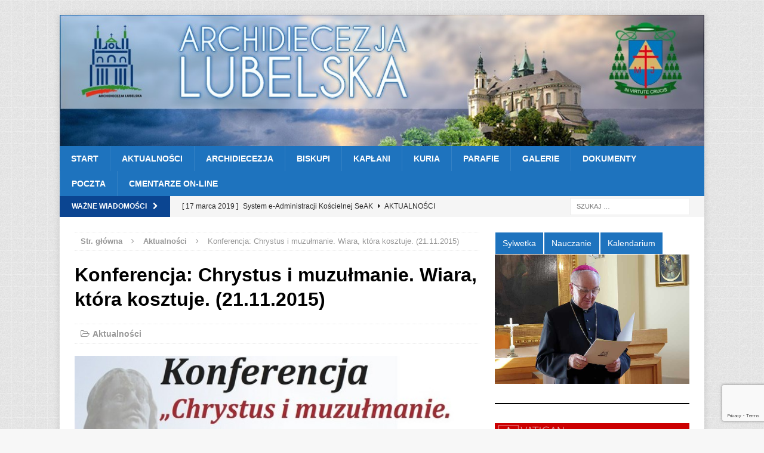

--- FILE ---
content_type: text/html; charset=UTF-8
request_url: https://archidiecezjalubelska.pl/blog/konferencja-chrystus-i-muzulmanie-wiara-ktora-kosztuje-21-11-2015-lublin/
body_size: 21064
content:
<!DOCTYPE html>
<html class="no-js mh-one-sb" lang="pl-PL">
<head>
<meta charset="UTF-8">
<meta name="viewport" content="width=device-width, initial-scale=1.0">
<link rel="profile" href="http://gmpg.org/xfn/11" />
<link rel="pingback" href="https://archidiecezjalubelska.pl/xmlrpc.php" />
<meta name='robots' content='index, follow, max-image-preview:large, max-snippet:-1, max-video-preview:-1' />

	<!-- This site is optimized with the Yoast SEO plugin v26.8 - https://yoast.com/product/yoast-seo-wordpress/ -->
	<title>Konferencja: Chrystus i muzułmanie. Wiara, która kosztuje. (21.11.2015) - Archidiecezja Lubelska</title>
	<link rel="canonical" href="https://archidiecezjalubelska.pl/blog/konferencja-chrystus-i-muzulmanie-wiara-ktora-kosztuje-21-11-2015-lublin/" />
	<meta property="og:locale" content="pl_PL" />
	<meta property="og:type" content="article" />
	<meta property="og:title" content="Konferencja: Chrystus i muzułmanie. Wiara, która kosztuje. (21.11.2015) - Archidiecezja Lubelska" />
	<meta property="og:description" content="Szkoła Formacji Duchowej Archidiecezji Lubelskiej, Charyzmatycy.pl i Kościół w Potrzebie zapraszają na ważną w dobie dzisiejszej konferencję &#8222;Chrystus i muzułmanie. Wiara, która kosztuje&#8221;, która odbędzie się  21 listopada 2015 r. (sobota) w Lublinie- p.w. Parafia Niepokalanego [czytaj dalej]" />
	<meta property="og:url" content="https://archidiecezjalubelska.pl/blog/konferencja-chrystus-i-muzulmanie-wiara-ktora-kosztuje-21-11-2015-lublin/" />
	<meta property="og:site_name" content="Archidiecezja Lubelska" />
	<meta property="article:publisher" content="https://www.facebook.com/ArchidiecezjaLubelska" />
	<meta property="article:published_time" content="2015-11-09T14:32:46+00:00" />
	<meta property="article:modified_time" content="2015-11-21T22:03:37+00:00" />
	<meta property="og:image" content="https://archidiecezjalubelska.pl/wp-content/uploads/2015/10/Plakat-Konferencja_kor_111.jpg" />
	<meta property="og:image:width" content="620" />
	<meta property="og:image:height" content="465" />
	<meta property="og:image:type" content="image/jpeg" />
	<meta name="author" content="Szkoła Formacji Duchowej" />
	<meta name="twitter:card" content="summary_large_image" />
	<meta name="twitter:creator" content="@ArchLubelska" />
	<meta name="twitter:site" content="@ArchLubelska" />
	<meta name="twitter:label1" content="Napisane przez" />
	<meta name="twitter:data1" content="Szkoła Formacji Duchowej" />
	<meta name="twitter:label2" content="Szacowany czas czytania" />
	<meta name="twitter:data2" content="1 minuta" />
	<script type="application/ld+json" class="yoast-schema-graph">{"@context":"https://schema.org","@graph":[{"@type":"Article","@id":"https://archidiecezjalubelska.pl/blog/konferencja-chrystus-i-muzulmanie-wiara-ktora-kosztuje-21-11-2015-lublin/#article","isPartOf":{"@id":"https://archidiecezjalubelska.pl/blog/konferencja-chrystus-i-muzulmanie-wiara-ktora-kosztuje-21-11-2015-lublin/"},"author":{"name":"Szkoła Formacji Duchowej","@id":"https://archidiecezjalubelska.pl/#/schema/person/1ef48de719b95c493ca5147c67e85678"},"headline":"Konferencja: Chrystus i muzułmanie. Wiara, która kosztuje. (21.11.2015)","datePublished":"2015-11-09T14:32:46+00:00","dateModified":"2015-11-21T22:03:37+00:00","mainEntityOfPage":{"@id":"https://archidiecezjalubelska.pl/blog/konferencja-chrystus-i-muzulmanie-wiara-ktora-kosztuje-21-11-2015-lublin/"},"wordCount":118,"publisher":{"@id":"https://archidiecezjalubelska.pl/#organization"},"image":{"@id":"https://archidiecezjalubelska.pl/blog/konferencja-chrystus-i-muzulmanie-wiara-ktora-kosztuje-21-11-2015-lublin/#primaryimage"},"thumbnailUrl":"https://archidiecezjalubelska.pl/wp-content/uploads/2015/10/Plakat-Konferencja_kor_111.jpg","articleSection":["Aktualności"],"inLanguage":"pl-PL"},{"@type":"WebPage","@id":"https://archidiecezjalubelska.pl/blog/konferencja-chrystus-i-muzulmanie-wiara-ktora-kosztuje-21-11-2015-lublin/","url":"https://archidiecezjalubelska.pl/blog/konferencja-chrystus-i-muzulmanie-wiara-ktora-kosztuje-21-11-2015-lublin/","name":"Konferencja: Chrystus i muzułmanie. Wiara, która kosztuje. (21.11.2015) - Archidiecezja Lubelska","isPartOf":{"@id":"https://archidiecezjalubelska.pl/#website"},"primaryImageOfPage":{"@id":"https://archidiecezjalubelska.pl/blog/konferencja-chrystus-i-muzulmanie-wiara-ktora-kosztuje-21-11-2015-lublin/#primaryimage"},"image":{"@id":"https://archidiecezjalubelska.pl/blog/konferencja-chrystus-i-muzulmanie-wiara-ktora-kosztuje-21-11-2015-lublin/#primaryimage"},"thumbnailUrl":"https://archidiecezjalubelska.pl/wp-content/uploads/2015/10/Plakat-Konferencja_kor_111.jpg","datePublished":"2015-11-09T14:32:46+00:00","dateModified":"2015-11-21T22:03:37+00:00","breadcrumb":{"@id":"https://archidiecezjalubelska.pl/blog/konferencja-chrystus-i-muzulmanie-wiara-ktora-kosztuje-21-11-2015-lublin/#breadcrumb"},"inLanguage":"pl-PL","potentialAction":[{"@type":"ReadAction","target":["https://archidiecezjalubelska.pl/blog/konferencja-chrystus-i-muzulmanie-wiara-ktora-kosztuje-21-11-2015-lublin/"]}]},{"@type":"ImageObject","inLanguage":"pl-PL","@id":"https://archidiecezjalubelska.pl/blog/konferencja-chrystus-i-muzulmanie-wiara-ktora-kosztuje-21-11-2015-lublin/#primaryimage","url":"https://archidiecezjalubelska.pl/wp-content/uploads/2015/10/Plakat-Konferencja_kor_111.jpg","contentUrl":"https://archidiecezjalubelska.pl/wp-content/uploads/2015/10/Plakat-Konferencja_kor_111.jpg","width":620,"height":465},{"@type":"BreadcrumbList","@id":"https://archidiecezjalubelska.pl/blog/konferencja-chrystus-i-muzulmanie-wiara-ktora-kosztuje-21-11-2015-lublin/#breadcrumb","itemListElement":[{"@type":"ListItem","position":1,"name":"Strona główna","item":"https://archidiecezjalubelska.pl/"},{"@type":"ListItem","position":2,"name":"Konferencja: Chrystus i muzułmanie. Wiara, która kosztuje. (21.11.2015)"}]},{"@type":"WebSite","@id":"https://archidiecezjalubelska.pl/#website","url":"https://archidiecezjalubelska.pl/","name":"Archidiecezja Lubelska","description":"Oficjalna strona Archidiecezji Lubelskiej","publisher":{"@id":"https://archidiecezjalubelska.pl/#organization"},"potentialAction":[{"@type":"SearchAction","target":{"@type":"EntryPoint","urlTemplate":"https://archidiecezjalubelska.pl/?s={search_term_string}"},"query-input":{"@type":"PropertyValueSpecification","valueRequired":true,"valueName":"search_term_string"}}],"inLanguage":"pl-PL"},{"@type":"Organization","@id":"https://archidiecezjalubelska.pl/#organization","name":"Archidiecezja Lubelska","url":"https://archidiecezjalubelska.pl/","logo":{"@type":"ImageObject","inLanguage":"pl-PL","@id":"https://archidiecezjalubelska.pl/#/schema/logo/image/","url":"https://archidiecezjalubelska.pl/wp-content/uploads/2013/07/logo_archidiecezji_lubelskiej2.png","contentUrl":"https://archidiecezjalubelska.pl/wp-content/uploads/2013/07/logo_archidiecezji_lubelskiej2.png","width":241,"height":84,"caption":"Archidiecezja Lubelska"},"image":{"@id":"https://archidiecezjalubelska.pl/#/schema/logo/image/"},"sameAs":["https://www.facebook.com/ArchidiecezjaLubelska","https://x.com/ArchLubelska","https://www.tiktok.com/@archidiecezjalubelska"]},{"@type":"Person","@id":"https://archidiecezjalubelska.pl/#/schema/person/1ef48de719b95c493ca5147c67e85678","name":"Szkoła Formacji Duchowej","url":"https://archidiecezjalubelska.pl/blog/author/szkolafd/"}]}</script>
	<!-- / Yoast SEO plugin. -->


<link rel='dns-prefetch' href='//maxcdn.bootstrapcdn.com' />
<link rel="alternate" type="application/rss+xml" title="Archidiecezja Lubelska &raquo; Kanał z wpisami" href="https://archidiecezjalubelska.pl/feed/" />
<link rel="alternate" type="application/rss+xml" title="Archidiecezja Lubelska &raquo; Kanał z komentarzami" href="https://archidiecezjalubelska.pl/comments/feed/" />
<link rel="alternate" title="oEmbed (JSON)" type="application/json+oembed" href="https://archidiecezjalubelska.pl/wp-json/oembed/1.0/embed?url=https%3A%2F%2Farchidiecezjalubelska.pl%2Fblog%2Fkonferencja-chrystus-i-muzulmanie-wiara-ktora-kosztuje-21-11-2015-lublin%2F" />
<link rel="alternate" title="oEmbed (XML)" type="text/xml+oembed" href="https://archidiecezjalubelska.pl/wp-json/oembed/1.0/embed?url=https%3A%2F%2Farchidiecezjalubelska.pl%2Fblog%2Fkonferencja-chrystus-i-muzulmanie-wiara-ktora-kosztuje-21-11-2015-lublin%2F&#038;format=xml" />
<style id='wp-img-auto-sizes-contain-inline-css' type='text/css'>
img:is([sizes=auto i],[sizes^="auto," i]){contain-intrinsic-size:3000px 1500px}
/*# sourceURL=wp-img-auto-sizes-contain-inline-css */
</style>
<link rel='stylesheet' id='sbi_styles-css' href='https://archidiecezjalubelska.pl/wp-content/plugins/instagram-feed/css/sbi-styles.min.css?ver=6.10.0' type='text/css' media='all' />
<style id='wp-emoji-styles-inline-css' type='text/css'>

	img.wp-smiley, img.emoji {
		display: inline !important;
		border: none !important;
		box-shadow: none !important;
		height: 1em !important;
		width: 1em !important;
		margin: 0 0.07em !important;
		vertical-align: -0.1em !important;
		background: none !important;
		padding: 0 !important;
	}
/*# sourceURL=wp-emoji-styles-inline-css */
</style>
<style id='wp-block-library-inline-css' type='text/css'>
:root{--wp-block-synced-color:#7a00df;--wp-block-synced-color--rgb:122,0,223;--wp-bound-block-color:var(--wp-block-synced-color);--wp-editor-canvas-background:#ddd;--wp-admin-theme-color:#007cba;--wp-admin-theme-color--rgb:0,124,186;--wp-admin-theme-color-darker-10:#006ba1;--wp-admin-theme-color-darker-10--rgb:0,107,160.5;--wp-admin-theme-color-darker-20:#005a87;--wp-admin-theme-color-darker-20--rgb:0,90,135;--wp-admin-border-width-focus:2px}@media (min-resolution:192dpi){:root{--wp-admin-border-width-focus:1.5px}}.wp-element-button{cursor:pointer}:root .has-very-light-gray-background-color{background-color:#eee}:root .has-very-dark-gray-background-color{background-color:#313131}:root .has-very-light-gray-color{color:#eee}:root .has-very-dark-gray-color{color:#313131}:root .has-vivid-green-cyan-to-vivid-cyan-blue-gradient-background{background:linear-gradient(135deg,#00d084,#0693e3)}:root .has-purple-crush-gradient-background{background:linear-gradient(135deg,#34e2e4,#4721fb 50%,#ab1dfe)}:root .has-hazy-dawn-gradient-background{background:linear-gradient(135deg,#faaca8,#dad0ec)}:root .has-subdued-olive-gradient-background{background:linear-gradient(135deg,#fafae1,#67a671)}:root .has-atomic-cream-gradient-background{background:linear-gradient(135deg,#fdd79a,#004a59)}:root .has-nightshade-gradient-background{background:linear-gradient(135deg,#330968,#31cdcf)}:root .has-midnight-gradient-background{background:linear-gradient(135deg,#020381,#2874fc)}:root{--wp--preset--font-size--normal:16px;--wp--preset--font-size--huge:42px}.has-regular-font-size{font-size:1em}.has-larger-font-size{font-size:2.625em}.has-normal-font-size{font-size:var(--wp--preset--font-size--normal)}.has-huge-font-size{font-size:var(--wp--preset--font-size--huge)}.has-text-align-center{text-align:center}.has-text-align-left{text-align:left}.has-text-align-right{text-align:right}.has-fit-text{white-space:nowrap!important}#end-resizable-editor-section{display:none}.aligncenter{clear:both}.items-justified-left{justify-content:flex-start}.items-justified-center{justify-content:center}.items-justified-right{justify-content:flex-end}.items-justified-space-between{justify-content:space-between}.screen-reader-text{border:0;clip-path:inset(50%);height:1px;margin:-1px;overflow:hidden;padding:0;position:absolute;width:1px;word-wrap:normal!important}.screen-reader-text:focus{background-color:#ddd;clip-path:none;color:#444;display:block;font-size:1em;height:auto;left:5px;line-height:normal;padding:15px 23px 14px;text-decoration:none;top:5px;width:auto;z-index:100000}html :where(.has-border-color){border-style:solid}html :where([style*=border-top-color]){border-top-style:solid}html :where([style*=border-right-color]){border-right-style:solid}html :where([style*=border-bottom-color]){border-bottom-style:solid}html :where([style*=border-left-color]){border-left-style:solid}html :where([style*=border-width]){border-style:solid}html :where([style*=border-top-width]){border-top-style:solid}html :where([style*=border-right-width]){border-right-style:solid}html :where([style*=border-bottom-width]){border-bottom-style:solid}html :where([style*=border-left-width]){border-left-style:solid}html :where(img[class*=wp-image-]){height:auto;max-width:100%}:where(figure){margin:0 0 1em}html :where(.is-position-sticky){--wp-admin--admin-bar--position-offset:var(--wp-admin--admin-bar--height,0px)}@media screen and (max-width:600px){html :where(.is-position-sticky){--wp-admin--admin-bar--position-offset:0px}}

/*# sourceURL=wp-block-library-inline-css */
</style><style id='wp-block-heading-inline-css' type='text/css'>
h1:where(.wp-block-heading).has-background,h2:where(.wp-block-heading).has-background,h3:where(.wp-block-heading).has-background,h4:where(.wp-block-heading).has-background,h5:where(.wp-block-heading).has-background,h6:where(.wp-block-heading).has-background{padding:1.25em 2.375em}h1.has-text-align-left[style*=writing-mode]:where([style*=vertical-lr]),h1.has-text-align-right[style*=writing-mode]:where([style*=vertical-rl]),h2.has-text-align-left[style*=writing-mode]:where([style*=vertical-lr]),h2.has-text-align-right[style*=writing-mode]:where([style*=vertical-rl]),h3.has-text-align-left[style*=writing-mode]:where([style*=vertical-lr]),h3.has-text-align-right[style*=writing-mode]:where([style*=vertical-rl]),h4.has-text-align-left[style*=writing-mode]:where([style*=vertical-lr]),h4.has-text-align-right[style*=writing-mode]:where([style*=vertical-rl]),h5.has-text-align-left[style*=writing-mode]:where([style*=vertical-lr]),h5.has-text-align-right[style*=writing-mode]:where([style*=vertical-rl]),h6.has-text-align-left[style*=writing-mode]:where([style*=vertical-lr]),h6.has-text-align-right[style*=writing-mode]:where([style*=vertical-rl]){rotate:180deg}
/*# sourceURL=https://archidiecezjalubelska.pl/wp-includes/blocks/heading/style.min.css */
</style>
<style id='wp-block-image-inline-css' type='text/css'>
.wp-block-image>a,.wp-block-image>figure>a{display:inline-block}.wp-block-image img{box-sizing:border-box;height:auto;max-width:100%;vertical-align:bottom}@media not (prefers-reduced-motion){.wp-block-image img.hide{visibility:hidden}.wp-block-image img.show{animation:show-content-image .4s}}.wp-block-image[style*=border-radius] img,.wp-block-image[style*=border-radius]>a{border-radius:inherit}.wp-block-image.has-custom-border img{box-sizing:border-box}.wp-block-image.aligncenter{text-align:center}.wp-block-image.alignfull>a,.wp-block-image.alignwide>a{width:100%}.wp-block-image.alignfull img,.wp-block-image.alignwide img{height:auto;width:100%}.wp-block-image .aligncenter,.wp-block-image .alignleft,.wp-block-image .alignright,.wp-block-image.aligncenter,.wp-block-image.alignleft,.wp-block-image.alignright{display:table}.wp-block-image .aligncenter>figcaption,.wp-block-image .alignleft>figcaption,.wp-block-image .alignright>figcaption,.wp-block-image.aligncenter>figcaption,.wp-block-image.alignleft>figcaption,.wp-block-image.alignright>figcaption{caption-side:bottom;display:table-caption}.wp-block-image .alignleft{float:left;margin:.5em 1em .5em 0}.wp-block-image .alignright{float:right;margin:.5em 0 .5em 1em}.wp-block-image .aligncenter{margin-left:auto;margin-right:auto}.wp-block-image :where(figcaption){margin-bottom:1em;margin-top:.5em}.wp-block-image.is-style-circle-mask img{border-radius:9999px}@supports ((-webkit-mask-image:none) or (mask-image:none)) or (-webkit-mask-image:none){.wp-block-image.is-style-circle-mask img{border-radius:0;-webkit-mask-image:url('data:image/svg+xml;utf8,<svg viewBox="0 0 100 100" xmlns="http://www.w3.org/2000/svg"><circle cx="50" cy="50" r="50"/></svg>');mask-image:url('data:image/svg+xml;utf8,<svg viewBox="0 0 100 100" xmlns="http://www.w3.org/2000/svg"><circle cx="50" cy="50" r="50"/></svg>');mask-mode:alpha;-webkit-mask-position:center;mask-position:center;-webkit-mask-repeat:no-repeat;mask-repeat:no-repeat;-webkit-mask-size:contain;mask-size:contain}}:root :where(.wp-block-image.is-style-rounded img,.wp-block-image .is-style-rounded img){border-radius:9999px}.wp-block-image figure{margin:0}.wp-lightbox-container{display:flex;flex-direction:column;position:relative}.wp-lightbox-container img{cursor:zoom-in}.wp-lightbox-container img:hover+button{opacity:1}.wp-lightbox-container button{align-items:center;backdrop-filter:blur(16px) saturate(180%);background-color:#5a5a5a40;border:none;border-radius:4px;cursor:zoom-in;display:flex;height:20px;justify-content:center;opacity:0;padding:0;position:absolute;right:16px;text-align:center;top:16px;width:20px;z-index:100}@media not (prefers-reduced-motion){.wp-lightbox-container button{transition:opacity .2s ease}}.wp-lightbox-container button:focus-visible{outline:3px auto #5a5a5a40;outline:3px auto -webkit-focus-ring-color;outline-offset:3px}.wp-lightbox-container button:hover{cursor:pointer;opacity:1}.wp-lightbox-container button:focus{opacity:1}.wp-lightbox-container button:focus,.wp-lightbox-container button:hover,.wp-lightbox-container button:not(:hover):not(:active):not(.has-background){background-color:#5a5a5a40;border:none}.wp-lightbox-overlay{box-sizing:border-box;cursor:zoom-out;height:100vh;left:0;overflow:hidden;position:fixed;top:0;visibility:hidden;width:100%;z-index:100000}.wp-lightbox-overlay .close-button{align-items:center;cursor:pointer;display:flex;justify-content:center;min-height:40px;min-width:40px;padding:0;position:absolute;right:calc(env(safe-area-inset-right) + 16px);top:calc(env(safe-area-inset-top) + 16px);z-index:5000000}.wp-lightbox-overlay .close-button:focus,.wp-lightbox-overlay .close-button:hover,.wp-lightbox-overlay .close-button:not(:hover):not(:active):not(.has-background){background:none;border:none}.wp-lightbox-overlay .lightbox-image-container{height:var(--wp--lightbox-container-height);left:50%;overflow:hidden;position:absolute;top:50%;transform:translate(-50%,-50%);transform-origin:top left;width:var(--wp--lightbox-container-width);z-index:9999999999}.wp-lightbox-overlay .wp-block-image{align-items:center;box-sizing:border-box;display:flex;height:100%;justify-content:center;margin:0;position:relative;transform-origin:0 0;width:100%;z-index:3000000}.wp-lightbox-overlay .wp-block-image img{height:var(--wp--lightbox-image-height);min-height:var(--wp--lightbox-image-height);min-width:var(--wp--lightbox-image-width);width:var(--wp--lightbox-image-width)}.wp-lightbox-overlay .wp-block-image figcaption{display:none}.wp-lightbox-overlay button{background:none;border:none}.wp-lightbox-overlay .scrim{background-color:#fff;height:100%;opacity:.9;position:absolute;width:100%;z-index:2000000}.wp-lightbox-overlay.active{visibility:visible}@media not (prefers-reduced-motion){.wp-lightbox-overlay.active{animation:turn-on-visibility .25s both}.wp-lightbox-overlay.active img{animation:turn-on-visibility .35s both}.wp-lightbox-overlay.show-closing-animation:not(.active){animation:turn-off-visibility .35s both}.wp-lightbox-overlay.show-closing-animation:not(.active) img{animation:turn-off-visibility .25s both}.wp-lightbox-overlay.zoom.active{animation:none;opacity:1;visibility:visible}.wp-lightbox-overlay.zoom.active .lightbox-image-container{animation:lightbox-zoom-in .4s}.wp-lightbox-overlay.zoom.active .lightbox-image-container img{animation:none}.wp-lightbox-overlay.zoom.active .scrim{animation:turn-on-visibility .4s forwards}.wp-lightbox-overlay.zoom.show-closing-animation:not(.active){animation:none}.wp-lightbox-overlay.zoom.show-closing-animation:not(.active) .lightbox-image-container{animation:lightbox-zoom-out .4s}.wp-lightbox-overlay.zoom.show-closing-animation:not(.active) .lightbox-image-container img{animation:none}.wp-lightbox-overlay.zoom.show-closing-animation:not(.active) .scrim{animation:turn-off-visibility .4s forwards}}@keyframes show-content-image{0%{visibility:hidden}99%{visibility:hidden}to{visibility:visible}}@keyframes turn-on-visibility{0%{opacity:0}to{opacity:1}}@keyframes turn-off-visibility{0%{opacity:1;visibility:visible}99%{opacity:0;visibility:visible}to{opacity:0;visibility:hidden}}@keyframes lightbox-zoom-in{0%{transform:translate(calc((-100vw + var(--wp--lightbox-scrollbar-width))/2 + var(--wp--lightbox-initial-left-position)),calc(-50vh + var(--wp--lightbox-initial-top-position))) scale(var(--wp--lightbox-scale))}to{transform:translate(-50%,-50%) scale(1)}}@keyframes lightbox-zoom-out{0%{transform:translate(-50%,-50%) scale(1);visibility:visible}99%{visibility:visible}to{transform:translate(calc((-100vw + var(--wp--lightbox-scrollbar-width))/2 + var(--wp--lightbox-initial-left-position)),calc(-50vh + var(--wp--lightbox-initial-top-position))) scale(var(--wp--lightbox-scale));visibility:hidden}}
/*# sourceURL=https://archidiecezjalubelska.pl/wp-includes/blocks/image/style.min.css */
</style>
<style id='wp-block-rss-inline-css' type='text/css'>
ul.wp-block-rss.alignleft{margin-right:2em}ul.wp-block-rss.alignright{margin-left:2em}ul.wp-block-rss.is-grid{display:flex;flex-wrap:wrap;padding:0}ul.wp-block-rss.is-grid li{margin:0 1em 1em 0;width:100%}@media (min-width:600px){ul.wp-block-rss.columns-2 li{width:calc(50% - 1em)}ul.wp-block-rss.columns-3 li{width:calc(33.33333% - 1em)}ul.wp-block-rss.columns-4 li{width:calc(25% - 1em)}ul.wp-block-rss.columns-5 li{width:calc(20% - 1em)}ul.wp-block-rss.columns-6 li{width:calc(16.66667% - 1em)}}.wp-block-rss__item-author,.wp-block-rss__item-publish-date{display:block;font-size:.8125em}.wp-block-rss{box-sizing:border-box;list-style:none;padding:0}
/*# sourceURL=https://archidiecezjalubelska.pl/wp-includes/blocks/rss/style.min.css */
</style>
<style id='wp-block-separator-inline-css' type='text/css'>
@charset "UTF-8";.wp-block-separator{border:none;border-top:2px solid}:root :where(.wp-block-separator.is-style-dots){height:auto;line-height:1;text-align:center}:root :where(.wp-block-separator.is-style-dots):before{color:currentColor;content:"···";font-family:serif;font-size:1.5em;letter-spacing:2em;padding-left:2em}.wp-block-separator.is-style-dots{background:none!important;border:none!important}
/*# sourceURL=https://archidiecezjalubelska.pl/wp-includes/blocks/separator/style.min.css */
</style>
<style id='global-styles-inline-css' type='text/css'>
:root{--wp--preset--aspect-ratio--square: 1;--wp--preset--aspect-ratio--4-3: 4/3;--wp--preset--aspect-ratio--3-4: 3/4;--wp--preset--aspect-ratio--3-2: 3/2;--wp--preset--aspect-ratio--2-3: 2/3;--wp--preset--aspect-ratio--16-9: 16/9;--wp--preset--aspect-ratio--9-16: 9/16;--wp--preset--color--black: #000000;--wp--preset--color--cyan-bluish-gray: #abb8c3;--wp--preset--color--white: #ffffff;--wp--preset--color--pale-pink: #f78da7;--wp--preset--color--vivid-red: #cf2e2e;--wp--preset--color--luminous-vivid-orange: #ff6900;--wp--preset--color--luminous-vivid-amber: #fcb900;--wp--preset--color--light-green-cyan: #7bdcb5;--wp--preset--color--vivid-green-cyan: #00d084;--wp--preset--color--pale-cyan-blue: #8ed1fc;--wp--preset--color--vivid-cyan-blue: #0693e3;--wp--preset--color--vivid-purple: #9b51e0;--wp--preset--gradient--vivid-cyan-blue-to-vivid-purple: linear-gradient(135deg,rgb(6,147,227) 0%,rgb(155,81,224) 100%);--wp--preset--gradient--light-green-cyan-to-vivid-green-cyan: linear-gradient(135deg,rgb(122,220,180) 0%,rgb(0,208,130) 100%);--wp--preset--gradient--luminous-vivid-amber-to-luminous-vivid-orange: linear-gradient(135deg,rgb(252,185,0) 0%,rgb(255,105,0) 100%);--wp--preset--gradient--luminous-vivid-orange-to-vivid-red: linear-gradient(135deg,rgb(255,105,0) 0%,rgb(207,46,46) 100%);--wp--preset--gradient--very-light-gray-to-cyan-bluish-gray: linear-gradient(135deg,rgb(238,238,238) 0%,rgb(169,184,195) 100%);--wp--preset--gradient--cool-to-warm-spectrum: linear-gradient(135deg,rgb(74,234,220) 0%,rgb(151,120,209) 20%,rgb(207,42,186) 40%,rgb(238,44,130) 60%,rgb(251,105,98) 80%,rgb(254,248,76) 100%);--wp--preset--gradient--blush-light-purple: linear-gradient(135deg,rgb(255,206,236) 0%,rgb(152,150,240) 100%);--wp--preset--gradient--blush-bordeaux: linear-gradient(135deg,rgb(254,205,165) 0%,rgb(254,45,45) 50%,rgb(107,0,62) 100%);--wp--preset--gradient--luminous-dusk: linear-gradient(135deg,rgb(255,203,112) 0%,rgb(199,81,192) 50%,rgb(65,88,208) 100%);--wp--preset--gradient--pale-ocean: linear-gradient(135deg,rgb(255,245,203) 0%,rgb(182,227,212) 50%,rgb(51,167,181) 100%);--wp--preset--gradient--electric-grass: linear-gradient(135deg,rgb(202,248,128) 0%,rgb(113,206,126) 100%);--wp--preset--gradient--midnight: linear-gradient(135deg,rgb(2,3,129) 0%,rgb(40,116,252) 100%);--wp--preset--font-size--small: 13px;--wp--preset--font-size--medium: 20px;--wp--preset--font-size--large: 36px;--wp--preset--font-size--x-large: 42px;--wp--preset--spacing--20: 0.44rem;--wp--preset--spacing--30: 0.67rem;--wp--preset--spacing--40: 1rem;--wp--preset--spacing--50: 1.5rem;--wp--preset--spacing--60: 2.25rem;--wp--preset--spacing--70: 3.38rem;--wp--preset--spacing--80: 5.06rem;--wp--preset--shadow--natural: 6px 6px 9px rgba(0, 0, 0, 0.2);--wp--preset--shadow--deep: 12px 12px 50px rgba(0, 0, 0, 0.4);--wp--preset--shadow--sharp: 6px 6px 0px rgba(0, 0, 0, 0.2);--wp--preset--shadow--outlined: 6px 6px 0px -3px rgb(255, 255, 255), 6px 6px rgb(0, 0, 0);--wp--preset--shadow--crisp: 6px 6px 0px rgb(0, 0, 0);}:where(.is-layout-flex){gap: 0.5em;}:where(.is-layout-grid){gap: 0.5em;}body .is-layout-flex{display: flex;}.is-layout-flex{flex-wrap: wrap;align-items: center;}.is-layout-flex > :is(*, div){margin: 0;}body .is-layout-grid{display: grid;}.is-layout-grid > :is(*, div){margin: 0;}:where(.wp-block-columns.is-layout-flex){gap: 2em;}:where(.wp-block-columns.is-layout-grid){gap: 2em;}:where(.wp-block-post-template.is-layout-flex){gap: 1.25em;}:where(.wp-block-post-template.is-layout-grid){gap: 1.25em;}.has-black-color{color: var(--wp--preset--color--black) !important;}.has-cyan-bluish-gray-color{color: var(--wp--preset--color--cyan-bluish-gray) !important;}.has-white-color{color: var(--wp--preset--color--white) !important;}.has-pale-pink-color{color: var(--wp--preset--color--pale-pink) !important;}.has-vivid-red-color{color: var(--wp--preset--color--vivid-red) !important;}.has-luminous-vivid-orange-color{color: var(--wp--preset--color--luminous-vivid-orange) !important;}.has-luminous-vivid-amber-color{color: var(--wp--preset--color--luminous-vivid-amber) !important;}.has-light-green-cyan-color{color: var(--wp--preset--color--light-green-cyan) !important;}.has-vivid-green-cyan-color{color: var(--wp--preset--color--vivid-green-cyan) !important;}.has-pale-cyan-blue-color{color: var(--wp--preset--color--pale-cyan-blue) !important;}.has-vivid-cyan-blue-color{color: var(--wp--preset--color--vivid-cyan-blue) !important;}.has-vivid-purple-color{color: var(--wp--preset--color--vivid-purple) !important;}.has-black-background-color{background-color: var(--wp--preset--color--black) !important;}.has-cyan-bluish-gray-background-color{background-color: var(--wp--preset--color--cyan-bluish-gray) !important;}.has-white-background-color{background-color: var(--wp--preset--color--white) !important;}.has-pale-pink-background-color{background-color: var(--wp--preset--color--pale-pink) !important;}.has-vivid-red-background-color{background-color: var(--wp--preset--color--vivid-red) !important;}.has-luminous-vivid-orange-background-color{background-color: var(--wp--preset--color--luminous-vivid-orange) !important;}.has-luminous-vivid-amber-background-color{background-color: var(--wp--preset--color--luminous-vivid-amber) !important;}.has-light-green-cyan-background-color{background-color: var(--wp--preset--color--light-green-cyan) !important;}.has-vivid-green-cyan-background-color{background-color: var(--wp--preset--color--vivid-green-cyan) !important;}.has-pale-cyan-blue-background-color{background-color: var(--wp--preset--color--pale-cyan-blue) !important;}.has-vivid-cyan-blue-background-color{background-color: var(--wp--preset--color--vivid-cyan-blue) !important;}.has-vivid-purple-background-color{background-color: var(--wp--preset--color--vivid-purple) !important;}.has-black-border-color{border-color: var(--wp--preset--color--black) !important;}.has-cyan-bluish-gray-border-color{border-color: var(--wp--preset--color--cyan-bluish-gray) !important;}.has-white-border-color{border-color: var(--wp--preset--color--white) !important;}.has-pale-pink-border-color{border-color: var(--wp--preset--color--pale-pink) !important;}.has-vivid-red-border-color{border-color: var(--wp--preset--color--vivid-red) !important;}.has-luminous-vivid-orange-border-color{border-color: var(--wp--preset--color--luminous-vivid-orange) !important;}.has-luminous-vivid-amber-border-color{border-color: var(--wp--preset--color--luminous-vivid-amber) !important;}.has-light-green-cyan-border-color{border-color: var(--wp--preset--color--light-green-cyan) !important;}.has-vivid-green-cyan-border-color{border-color: var(--wp--preset--color--vivid-green-cyan) !important;}.has-pale-cyan-blue-border-color{border-color: var(--wp--preset--color--pale-cyan-blue) !important;}.has-vivid-cyan-blue-border-color{border-color: var(--wp--preset--color--vivid-cyan-blue) !important;}.has-vivid-purple-border-color{border-color: var(--wp--preset--color--vivid-purple) !important;}.has-vivid-cyan-blue-to-vivid-purple-gradient-background{background: var(--wp--preset--gradient--vivid-cyan-blue-to-vivid-purple) !important;}.has-light-green-cyan-to-vivid-green-cyan-gradient-background{background: var(--wp--preset--gradient--light-green-cyan-to-vivid-green-cyan) !important;}.has-luminous-vivid-amber-to-luminous-vivid-orange-gradient-background{background: var(--wp--preset--gradient--luminous-vivid-amber-to-luminous-vivid-orange) !important;}.has-luminous-vivid-orange-to-vivid-red-gradient-background{background: var(--wp--preset--gradient--luminous-vivid-orange-to-vivid-red) !important;}.has-very-light-gray-to-cyan-bluish-gray-gradient-background{background: var(--wp--preset--gradient--very-light-gray-to-cyan-bluish-gray) !important;}.has-cool-to-warm-spectrum-gradient-background{background: var(--wp--preset--gradient--cool-to-warm-spectrum) !important;}.has-blush-light-purple-gradient-background{background: var(--wp--preset--gradient--blush-light-purple) !important;}.has-blush-bordeaux-gradient-background{background: var(--wp--preset--gradient--blush-bordeaux) !important;}.has-luminous-dusk-gradient-background{background: var(--wp--preset--gradient--luminous-dusk) !important;}.has-pale-ocean-gradient-background{background: var(--wp--preset--gradient--pale-ocean) !important;}.has-electric-grass-gradient-background{background: var(--wp--preset--gradient--electric-grass) !important;}.has-midnight-gradient-background{background: var(--wp--preset--gradient--midnight) !important;}.has-small-font-size{font-size: var(--wp--preset--font-size--small) !important;}.has-medium-font-size{font-size: var(--wp--preset--font-size--medium) !important;}.has-large-font-size{font-size: var(--wp--preset--font-size--large) !important;}.has-x-large-font-size{font-size: var(--wp--preset--font-size--x-large) !important;}
/*# sourceURL=global-styles-inline-css */
</style>

<style id='classic-theme-styles-inline-css' type='text/css'>
/*! This file is auto-generated */
.wp-block-button__link{color:#fff;background-color:#32373c;border-radius:9999px;box-shadow:none;text-decoration:none;padding:calc(.667em + 2px) calc(1.333em + 2px);font-size:1.125em}.wp-block-file__button{background:#32373c;color:#fff;text-decoration:none}
/*# sourceURL=/wp-includes/css/classic-themes.min.css */
</style>
<link rel='stylesheet' id='ctf_styles-css' href='https://archidiecezjalubelska.pl/wp-content/plugins/custom-twitter-feeds/css/ctf-styles.min.css?ver=2.3.1' type='text/css' media='all' />
<link rel='stylesheet' id='cptch_stylesheet-css' href='https://archidiecezjalubelska.pl/wp-content/plugins/captcha/css/front_end_style.css?ver=4.4.5' type='text/css' media='all' />
<link rel='stylesheet' id='dashicons-css' href='https://archidiecezjalubelska.pl/wp-includes/css/dashicons.min.css?ver=6.9' type='text/css' media='all' />
<link rel='stylesheet' id='cptch_desktop_style-css' href='https://archidiecezjalubelska.pl/wp-content/plugins/captcha/css/desktop_style.css?ver=4.4.5' type='text/css' media='all' />
<link rel='stylesheet' id='contact-form-7-css' href='https://archidiecezjalubelska.pl/wp-content/plugins/contact-form-7/includes/css/styles.css?ver=6.1.4' type='text/css' media='all' />
<link rel='stylesheet' id='Fancy-Tabs-Styles-css' href='https://archidiecezjalubelska.pl/wp-content/plugins/fancytabs/fancytabs.css?ver=1.0' type='text/css' media='all' />
<link rel='stylesheet' id='cff-css' href='https://archidiecezjalubelska.pl/wp-content/plugins/custom-facebook-feed/assets/css/cff-style.min.css?ver=4.3.4' type='text/css' media='all' />
<link rel='stylesheet' id='sb-font-awesome-css' href='https://maxcdn.bootstrapcdn.com/font-awesome/4.7.0/css/font-awesome.min.css?ver=6.9' type='text/css' media='all' />
<link rel='stylesheet' id='parent-style-css' href='https://archidiecezjalubelska.pl/wp-content/themes/mh-magazine/style.css?ver=6.9' type='text/css' media='all' />
<link rel='stylesheet' id='mh-magazine-css' href='https://archidiecezjalubelska.pl/wp-content/themes/mh-magazine_child/style.css?ver=3.3.1' type='text/css' media='all' />
<link rel='stylesheet' id='mh-font-awesome-css' href='https://archidiecezjalubelska.pl/wp-content/themes/mh-magazine/includes/font-awesome.min.css' type='text/css' media='all' />
<link rel='stylesheet' id='youtube-channel-gallery-css' href='https://archidiecezjalubelska.pl/wp-content/plugins/youtube-channel-gallery/styles.css?ver=6.9' type='text/css' media='all' />
<link rel='stylesheet' id='jquery.magnific-popup-css' href='https://archidiecezjalubelska.pl/wp-content/plugins/youtube-channel-gallery/magnific-popup.css?ver=6.9' type='text/css' media='all' />
<link rel='stylesheet' id='wpgform-css-css' href='https://archidiecezjalubelska.pl/wp-content/plugins/wpgform/css/wpgform.css?ver=6.9' type='text/css' media='all' />
<script type="text/javascript" src="https://archidiecezjalubelska.pl/wp-includes/js/jquery/jquery.min.js?ver=3.7.1" id="jquery-core-js"></script>
<script type="text/javascript" src="https://archidiecezjalubelska.pl/wp-includes/js/jquery/jquery-migrate.min.js?ver=3.4.1" id="jquery-migrate-js"></script>
<script type="text/javascript" src="https://archidiecezjalubelska.pl/wp-content/plugins/fancytabs/fancytabs.js?ver=6.9" id="fancy_tabs_js-js"></script>
<script type="text/javascript" src="https://archidiecezjalubelska.pl/wp-content/themes/mh-magazine/js/scripts.js?ver=6.9" id="mh-scripts-js"></script>
<link rel="https://api.w.org/" href="https://archidiecezjalubelska.pl/wp-json/" /><link rel="alternate" title="JSON" type="application/json" href="https://archidiecezjalubelska.pl/wp-json/wp/v2/posts/6876" /><link rel="EditURI" type="application/rsd+xml" title="RSD" href="https://archidiecezjalubelska.pl/xmlrpc.php?rsd" />
<meta name="generator" content="WordPress 6.9" />
<link rel='shortlink' href='https://archidiecezjalubelska.pl/?p=6876' />

		<!-- GA Google Analytics @ https://m0n.co/ga -->
		<script async src="https://www.googletagmanager.com/gtag/js?id=G-W05TCQX0DB"></script>
		<script>
			window.dataLayer = window.dataLayer || [];
			function gtag(){dataLayer.push(arguments);}
			gtag('js', new Date());
			gtag('config', 'G-W05TCQX0DB');
		</script>

		<!--meta tagi dominik -->
	<meta name="description" content="Oficjalna strona Archidiecezji Lubelskiej i lubelskich parafii"/>
	<meta name="keywords" content="archidiecezja, katolicyzm, chrześcijaństwo, wiara, religja, kościół, lublin, lubelska,lubelskie,lubelszczyzna,"/>
	<meta name="robots" content="all, index, follow"/>
	<meta name="revisit-after" content="1 days" />
	<meta name="rating" content="general"/>
	<meta name="author" content="Dominik Panas"/>
	<!-- KONIEC meta tagi dominik -->
	<script>
  (function(i,s,o,g,r,a,m){i['GoogleAnalyticsObject']=r;i[r]=i[r]||function(){
  (i[r].q=i[r].q||[]).push(arguments)},i[r].l=1*new Date();a=s.createElement(o),
  m=s.getElementsByTagName(o)[0];a.async=1;a.src=g;m.parentNode.insertBefore(a,m)
  })(window,document,'script','//www.google-analytics.com/analytics.js','ga');

  ga('create', 'UA-60856570-1', 'auto');
  ga('send', 'pageview');

</script>        <style type="text/css" id="pf-main-css">
            
				@media screen {
					.printfriendly {
						z-index: 1000; display: flex; margin: 0px 0px 0px 0px
					}
					.printfriendly a, .printfriendly a:link, .printfriendly a:visited, .printfriendly a:hover, .printfriendly a:active {
						font-weight: 600;
						cursor: pointer;
						text-decoration: none;
						border: none;
						-webkit-box-shadow: none;
						-moz-box-shadow: none;
						box-shadow: none;
						outline:none;
						font-size: 14px !important;
						color: #1e73be !important;
					}
					.printfriendly.pf-alignleft {
						justify-content: start;
					}
					.printfriendly.pf-alignright {
						justify-content: end;
					}
					.printfriendly.pf-aligncenter {
						justify-content: center;
						
					}
				}

				.pf-button-img {
					border: none;
					-webkit-box-shadow: none;
					-moz-box-shadow: none;
					box-shadow: none;
					padding: 0;
					margin: 0;
					display: inline;
					vertical-align: middle;
				}

				img.pf-button-img + .pf-button-text {
					margin-left: 6px;
				}

				@media print {
					.printfriendly {
						display: none;
					}
				}
				        </style>

            
        <style type="text/css" id="pf-excerpt-styles">
          .pf-button.pf-button-excerpt {
              display: none;
           }
        </style>

            <style type="text/css">.logo-overlay{left:0;right:auto;}
.logo-wrap img {float:right}</style>
<style type="text/css">
.mh-header-nav li:hover, .mh-header-nav ul li:hover > ul, .mh-main-nav-wrap, .mh-main-nav, .mh-main-nav ul li:hover > ul, .mh-extra-nav li:hover, .mh-extra-nav ul li:hover > ul, .mh-footer-nav li:hover, .mh-footer-nav ul li:hover > ul, .mh-social-nav li a:hover, .entry-tags li, .mh-slider-caption, .mh-widget-col-1 .mh-slider-caption, .mh-widget-col-1 .mh-posts-lineup-caption, .mh-carousel-layout1, .mh-spotlight-widget, .mh-social-widget li a, .mh-author-bio-widget, .mh-footer-widget .mh-tab-comment-excerpt, .mh-nip-item:hover .mh-nip-overlay, .mh-widget .tagcloud a, .mh-footer-widget .tagcloud a, .mh-footer, .mh-copyright-wrap, input[type=submit]:hover, #respond #cancel-comment-reply-link:hover, #infinite-handle span:hover { background: #1e73be; }
.mh-extra-nav-bg { background: rgba(30, 115, 190, 0.2); }
.mh-slider-caption, .mh-posts-stacked-title, .mh-posts-lineup-caption { background: #1e73be; background: rgba(30, 115, 190, 0.8); }
@media screen and (max-width: 900px) { #mh-mobile .mh-slider-caption, #mh-mobile .mh-posts-lineup-caption { background: rgba(30, 115, 190, 1); } }
.slicknav_menu, .slicknav_nav ul, #mh-mobile .mh-footer-widget .mh-posts-stacked-overlay { border-color: #1e73be; }
.mh-copyright, .mh-copyright a { color: #fff; }
.mh-widget-layout4 .mh-widget-title { background: #0b4591; background: rgba(11, 69, 145, 0.6); }
.mh-preheader, .mh-wide-layout .mh-subheader, .mh-ticker-title, .mh-main-nav li:hover, .mh-footer-nav, .slicknav_menu, .slicknav_btn, .slicknav_nav .slicknav_item:hover, .slicknav_nav a:hover, .mh-back-to-top, .mh-subheading, .entry-tags .fa, .entry-tags li:hover, .mh-widget-layout2 .mh-widget-title, .mh-widget-layout4 .mh-widget-title-inner, .mh-widget-layout4 .mh-footer-widget-title, #mh-mobile .flex-control-paging li a.flex-active, .mh-image-caption, .mh-carousel-layout1 .mh-carousel-caption, .mh-tab-button.active, .mh-tab-button.active:hover, .mh-footer-widget .mh-tab-button.active, .mh-social-widget li:hover a, .mh-footer-widget .mh-social-widget li a, .mh-footer-widget .mh-author-bio-widget, .tagcloud a:hover, .mh-widget .tagcloud a:hover, .mh-footer-widget .tagcloud a:hover, .mh-posts-stacked-meta, .page-numbers:hover, .mh-loop-pagination .current, .mh-comments-pagination .current, .pagelink, a:hover .pagelink, input[type=submit], #respond #cancel-comment-reply-link, #infinite-handle span { background: #0b4591; }
blockquote, .mh-category-desc, .mh-widget-layout1 .mh-widget-title, .mh-widget-layout3 .mh-widget-title, #mh-mobile .mh-slider-caption, .mh-carousel-layout1, .mh-spotlight-widget, .mh-author-bio-widget, .mh-author-bio-title, .mh-author-bio-image-frame, .mh-video-widget, .mh-tab-buttons, .bypostauthor .mh-comment-meta, textarea:hover, input[type=text]:hover, input[type=email]:hover, input[type=tel]:hover, input[type=url]:hover { border-color: #0b4591; }
.mh-dropcap, .mh-carousel-layout1 .flex-direction-nav a, .mh-carousel-layout2 .mh-carousel-caption, .mh-posts-digest-small-category, .mh-posts-lineup-more { color: #0b4591; }
.entry-content a, .mh-comment-content a { color: #000000; }
a:hover, .entry-content a:hover, .mh-author-box a:hover, .mh-post-nav a:hover, .mh-comment-content a:hover, #respond a:hover, .mh-meta a:hover, .mh-breadcrumb a:hover, .mh-tabbed-widget a:hover { color: #0b4591; }
</style>
<!--[if lt IE 9]>
<script src="https://archidiecezjalubelska.pl/wp-content/themes/mh-magazine/js/css3-mediaqueries.js"></script>
<![endif]-->
<style type="text/css" id="custom-background-css">
body.custom-background { background-image: url("https://archidiecezjalubelska.pl/wp-content/uploads/2014/10/bg.jpg"); background-position: left top; background-size: auto; background-repeat: repeat; background-attachment: fixed; }
</style>
	<meta name="twitter:widgets:link-color" content="#000000"><meta name="twitter:widgets:border-color" content="#000000"><meta name="twitter:partner" content="tfwp"><link rel="icon" href="https://archidiecezjalubelska.pl/wp-content/uploads/2017/01/cropped-archlubelska-32x32.jpg" sizes="32x32" />
<link rel="icon" href="https://archidiecezjalubelska.pl/wp-content/uploads/2017/01/cropped-archlubelska-192x192.jpg" sizes="192x192" />
<link rel="apple-touch-icon" href="https://archidiecezjalubelska.pl/wp-content/uploads/2017/01/cropped-archlubelska-180x180.jpg" />
<meta name="msapplication-TileImage" content="https://archidiecezjalubelska.pl/wp-content/uploads/2017/01/cropped-archlubelska-270x270.jpg" />

<meta name="twitter:card" content="summary"><meta name="twitter:title" content="Konferencja: Chrystus i muzułmanie. Wiara, która kosztuje. (21.11.2015)"><meta name="twitter:site" content="@archlubelska"><meta name="twitter:description" content="Szkoła Formacji Duchowej Archidiecezji Lubelskiej, Charyzmatycy.pl i Kościół w Potrzebie zapraszają na ważną w dobie dzisiejszej konferencję &quot;Chrystus i muzułmanie. Wiara, która kosztuje&quot;, która odbędzie się  21 listopada 2015 r. (sobota) w Lublinie- p.w. Parafia Niepokalanego&hellip;"><meta name="twitter:image" content="https://archidiecezjalubelska.pl/wp-content/uploads/2015/10/Plakat-Konferencja_kor_111.jpg">
<link rel='stylesheet' id='metaslider-nivo-slider-css' href='https://archidiecezjalubelska.pl/wp-content/plugins/ml-slider/assets/sliders/nivoslider/nivo-slider.css?ver=3.104.0' type='text/css' media='all' property='stylesheet' />
<link rel='stylesheet' id='metaslider-public-css' href='https://archidiecezjalubelska.pl/wp-content/plugins/ml-slider/assets/metaslider/public.css?ver=3.104.0' type='text/css' media='all' property='stylesheet' />
<style id='metaslider-public-inline-css' type='text/css'>
@media only screen and (max-width: 767px) { .hide-arrows-smartphone .flex-direction-nav, .hide-navigation-smartphone .flex-control-paging, .hide-navigation-smartphone .flex-control-nav, .hide-navigation-smartphone .filmstrip, .hide-slideshow-smartphone, .metaslider-hidden-content.hide-smartphone{ display: none!important; }}@media only screen and (min-width : 768px) and (max-width: 1023px) { .hide-arrows-tablet .flex-direction-nav, .hide-navigation-tablet .flex-control-paging, .hide-navigation-tablet .flex-control-nav, .hide-navigation-tablet .filmstrip, .hide-slideshow-tablet, .metaslider-hidden-content.hide-tablet{ display: none!important; }}@media only screen and (min-width : 1024px) and (max-width: 1439px) { .hide-arrows-laptop .flex-direction-nav, .hide-navigation-laptop .flex-control-paging, .hide-navigation-laptop .flex-control-nav, .hide-navigation-laptop .filmstrip, .hide-slideshow-laptop, .metaslider-hidden-content.hide-laptop{ display: none!important; }}@media only screen and (min-width : 1440px) { .hide-arrows-desktop .flex-direction-nav, .hide-navigation-desktop .flex-control-paging, .hide-navigation-desktop .flex-control-nav, .hide-navigation-desktop .filmstrip, .hide-slideshow-desktop, .metaslider-hidden-content.hide-desktop{ display: none!important; }}
/*# sourceURL=metaslider-public-inline-css */
</style>
<link rel='stylesheet' id='metaslider_default-base_theme_styles-css' href='https://archidiecezjalubelska.pl/wp-content/plugins/ml-slider/themes/default-base/v1.0.0/style.css?ver=3.104.0' type='text/css' media='all' property='stylesheet' />
<link rel='stylesheet' id='metaslider-nivo-slider-default-css' href='https://archidiecezjalubelska.pl/wp-content/plugins/ml-slider/assets/sliders/nivoslider/themes/default/default.css?ver=3.104.0' type='text/css' media='all' property='stylesheet' />
</head>
<body id="mh-mobile" class="wp-singular post-template-default single single-post postid-6876 single-format-standard custom-background wp-theme-mh-magazine wp-child-theme-mh-magazine_child metaslider-plugin mh-boxed-layout mh-right-sb mh-loop-layout2 mh-widget-layout1">
<div class="mh-container mh-container-outer">
<div class="mh-header-mobile-nav clearfix"></div>
<header class="mh-header">
	<div class="mh-container mh-container-inner mh-row clearfix">
		<div class="mh-col-1-1 mh-custom-header">
<a href="https://archidiecezjalubelska.pl/" title="Archidiecezja Lubelska" rel="home">
<div class="mh-site-logo" role="banner">
<img class="mh-header-image" src="https://archidiecezjalubelska.pl/wp-content/uploads/2015/12/cropped-top_v5e.jpg" height="224" width="1100" alt="Archidiecezja Lubelska" />
</div>
</a>
</div>
	</div>
	<div class="mh-main-nav-wrap">
		<nav class="mh-main-nav mh-container mh-container-inner clearfix">
			<div class="menu-glowne-container"><ul id="menu-glowne" class="menu"><li id="menu-item-1183" class="menu-item menu-item-type-post_type menu-item-object-page menu-item-home menu-item-1183"><a href="https://archidiecezjalubelska.pl/">Start</a></li>
<li id="menu-item-1185" class="menu-item menu-item-type-taxonomy menu-item-object-category current-post-ancestor current-menu-parent current-post-parent menu-item-has-children menu-item-1185"><a href="https://archidiecezjalubelska.pl/blog/category/news/">Aktualności</a>
<ul class="sub-menu">
	<li id="menu-item-9678" class="menu-item menu-item-type-taxonomy menu-item-object-category current-post-ancestor current-menu-parent current-post-parent menu-item-9678"><a href="https://archidiecezjalubelska.pl/blog/category/news/">Aktualności</a></li>
</ul>
</li>
<li id="menu-item-2597" class="menu-item menu-item-type-post_type menu-item-object-page menu-item-has-children menu-item-2597"><a href="https://archidiecezjalubelska.pl/o-archidiecezji/">Archidiecezja</a>
<ul class="sub-menu">
	<li id="menu-item-35876" class="menu-item menu-item-type-post_type menu-item-object-page menu-item-35876"><a href="https://archidiecezjalubelska.pl/o-archidiecezji/informacje-podstawowe/">Informacje podstawowe</a></li>
	<li id="menu-item-36022" class="menu-item menu-item-type-post_type menu-item-object-page menu-item-36022"><a href="https://archidiecezjalubelska.pl/urzedy-i-funkcje-diecezjalne/">Urzędy i funkcje diecezjalne</a></li>
	<li id="menu-item-2018" class="menu-item menu-item-type-post_type menu-item-object-page menu-item-2018"><a href="https://archidiecezjalubelska.pl/kolegium-konsultorow/">Kolegium Konsultorów</a></li>
	<li id="menu-item-2019" class="menu-item menu-item-type-post_type menu-item-object-page menu-item-2019"><a href="https://archidiecezjalubelska.pl/rada-kaplanska/">Rada Kapłańska</a></li>
	<li id="menu-item-1401" class="menu-item menu-item-type-post_type menu-item-object-page menu-item-1401"><a href="https://archidiecezjalubelska.pl/kuria/rady-i-komisje/">Rady i Komisje Archidiecezjalne</a></li>
	<li id="menu-item-61482" class="menu-item menu-item-type-post_type menu-item-object-page menu-item-61482"><a href="https://archidiecezjalubelska.pl/instytuty-swieckie-zycia-konsekrowanego/">Instytuty świeckie życia konsekrowanego</a></li>
	<li id="menu-item-58592" class="menu-item menu-item-type-post_type menu-item-object-page menu-item-58592"><a href="https://archidiecezjalubelska.pl/ruchy-stowarzyszenia-i-wspolnoty-formacyjne/">Ruchy, stowarzyszenia i wspólnoty formacyjne</a></li>
	<li id="menu-item-1188" class="menu-item menu-item-type-post_type menu-item-object-page menu-item-1188"><a href="https://archidiecezjalubelska.pl/instytucje/">Instytucje diecezjalne</a></li>
	<li id="menu-item-51909" class="menu-item menu-item-type-post_type menu-item-object-page menu-item-51909"><a href="https://archidiecezjalubelska.pl/radio-plus-lublin/">Radio Plus Lublin</a></li>
	<li id="menu-item-2611" class="menu-item menu-item-type-post_type menu-item-object-page menu-item-2611"><a href="https://archidiecezjalubelska.pl/o-archidiecezji/historia/">Historia archidiecezji</a></li>
</ul>
</li>
<li id="menu-item-1194" class="menu-item menu-item-type-post_type menu-item-object-page menu-item-has-children menu-item-1194"><a href="https://archidiecezjalubelska.pl/biskupi/">Biskupi</a>
<ul class="sub-menu">
	<li id="menu-item-62257" class="menu-item menu-item-type-post_type menu-item-object-page menu-item-62257"><a href="https://archidiecezjalubelska.pl/biskupi/abp_budzik/" title="abpBudzikSt">Arcybiskup Stanisław Budzik</a></li>
	<li id="menu-item-34277" class="menu-item menu-item-type-post_type menu-item-object-page menu-item-has-children menu-item-34277"><a href="https://archidiecezjalubelska.pl/biskupi-pomocniczy/">Biskupi pomocniczy</a>
	<ul class="sub-menu">
		<li id="menu-item-43174" class="menu-item menu-item-type-post_type menu-item-object-page menu-item-43174"><a href="https://archidiecezjalubelska.pl/biskup-adam-bab/">Biskup Adam Bab</a></li>
		<li id="menu-item-62236" class="menu-item menu-item-type-post_type menu-item-object-page menu-item-62236"><a href="https://archidiecezjalubelska.pl/biskupi/biskup-artur-mizinski/">Biskup Artur Miziński</a></li>
		<li id="menu-item-1395" class="menu-item menu-item-type-post_type menu-item-object-page menu-item-1395"><a href="https://archidiecezjalubelska.pl/biskupi/jwrobel/">Biskup Józef Wróbel</a></li>
	</ul>
</li>
	<li id="menu-item-34280" class="menu-item menu-item-type-post_type menu-item-object-page menu-item-has-children menu-item-34280"><a href="https://archidiecezjalubelska.pl/biskupi-seniorzy/">Biskupi seniorzy</a>
	<ul class="sub-menu">
		<li id="menu-item-1396" class="menu-item menu-item-type-post_type menu-item-object-page menu-item-1396"><a href="https://archidiecezjalubelska.pl/biskupi/mcislo/">Biskup Mieczysław Cisło</a></li>
		<li id="menu-item-1393" class="menu-item menu-item-type-post_type menu-item-object-page menu-item-1393"><a href="https://archidiecezjalubelska.pl/biskupi/swielgus/">Arcybiskup Stanisław Wielgus</a></li>
	</ul>
</li>
	<li id="menu-item-60268" class="menu-item menu-item-type-post_type menu-item-object-page menu-item-60268"><a href="https://archidiecezjalubelska.pl/biskupi/dyzury-w-kurii2/">Dyżury w kurii</a></li>
</ul>
</li>
<li id="menu-item-1209" class="menu-item menu-item-type-post_type menu-item-object-page menu-item-has-children menu-item-1209"><a href="https://archidiecezjalubelska.pl/kaplani/">Kapłani</a>
<ul class="sub-menu">
	<li id="menu-item-7543" class="menu-item menu-item-type-post_type menu-item-object-page menu-item-7543"><a href="https://archidiecezjalubelska.pl/kaplani/">Kapłani</a></li>
	<li id="menu-item-44821" class="menu-item menu-item-type-post_type menu-item-object-page menu-item-has-children menu-item-44821"><a href="https://archidiecezjalubelska.pl/kaplani-zmarli-w-latach-1980-2020-5/">Kapłani zmarli</a>
	<ul class="sub-menu">
		<li id="menu-item-44444" class="menu-item menu-item-type-post_type menu-item-object-page menu-item-44444"><a href="https://archidiecezjalubelska.pl/kaplani-zmarli-w-latach-1980-2020-5/">2020-</a></li>
		<li id="menu-item-41175" class="menu-item menu-item-type-post_type menu-item-object-page menu-item-41175"><a href="https://archidiecezjalubelska.pl/kaplani-zmarli-1980-2019-4/">2010-2019</a></li>
		<li id="menu-item-41173" class="menu-item menu-item-type-post_type menu-item-object-page menu-item-41173"><a href="https://archidiecezjalubelska.pl/kaplani-zmarli-1980-2019-3/">2000-2009</a></li>
		<li id="menu-item-41174" class="menu-item menu-item-type-post_type menu-item-object-page menu-item-41174"><a href="https://archidiecezjalubelska.pl/kaplani-zmarli-1980-2019-2/">1990-1999</a></li>
		<li id="menu-item-41171" class="menu-item menu-item-type-post_type menu-item-object-page menu-item-41171"><a href="https://archidiecezjalubelska.pl/kaplani-zmarli-1980-2019-1/">1980-1989</a></li>
	</ul>
</li>
	<li id="menu-item-2017" class="menu-item menu-item-type-post_type menu-item-object-page menu-item-2017"><a href="https://archidiecezjalubelska.pl/familia-papieska/">Familia papieska</a></li>
	<li id="menu-item-2016" class="menu-item menu-item-type-post_type menu-item-object-page menu-item-2016"><a href="https://archidiecezjalubelska.pl/kapitula-archikatedralna-lubelska/">Kapituła Archikatedralna Lubelska</a></li>
	<li id="menu-item-2015" class="menu-item menu-item-type-post_type menu-item-object-page menu-item-2015"><a href="https://archidiecezjalubelska.pl/kapitula-kolegiacka-chelmska/">Kapituła Kolegiacka Chełmska</a></li>
	<li id="menu-item-2013" class="menu-item menu-item-type-post_type menu-item-object-page menu-item-2013"><a href="https://archidiecezjalubelska.pl/ojcowie-duchowni-kaplanow/">Ojcowie duchowni kapłanów</a></li>
</ul>
</li>
<li id="menu-item-1187" class="menu-item menu-item-type-post_type menu-item-object-page menu-item-has-children menu-item-1187"><a href="https://archidiecezjalubelska.pl/kuria/">Kuria</a>
<ul class="sub-menu">
	<li id="menu-item-26788" class="menu-item menu-item-type-post_type menu-item-object-page menu-item-has-children menu-item-26788"><a href="https://archidiecezjalubelska.pl/kuria/">Kuria</a>
	<ul class="sub-menu">
		<li id="menu-item-1399" class="menu-item menu-item-type-post_type menu-item-object-page menu-item-1399"><a href="https://archidiecezjalubelska.pl/kuria/kancelaria/">Kancelaria</a></li>
		<li id="menu-item-1405" class="menu-item menu-item-type-post_type menu-item-object-page menu-item-1405"><a href="https://archidiecezjalubelska.pl/kuria/wydzial-duszpasterstwa/">Wydział Duszpasterstwa</a></li>
		<li id="menu-item-1404" class="menu-item menu-item-type-post_type menu-item-object-page menu-item-1404"><a href="https://archidiecezjalubelska.pl/kuria/katecheza/">Wydział ds. Wychowania Katolickiego</a></li>
		<li id="menu-item-1406" class="menu-item menu-item-type-post_type menu-item-object-page menu-item-1406"><a href="https://archidiecezjalubelska.pl/kuria/zakony/">Wydział Spraw Zakonnych</a></li>
		<li id="menu-item-1403" class="menu-item menu-item-type-post_type menu-item-object-page menu-item-1403"><a href="https://archidiecezjalubelska.pl/kuria/administracja/">Wydział Administracyjno-Gospodarczy</a></li>
		<li id="menu-item-32181" class="menu-item menu-item-type-post_type menu-item-object-page menu-item-32181"><a href="https://archidiecezjalubelska.pl/centrum-misyjne/">Centrum Misyjne</a></li>
	</ul>
</li>
	<li id="menu-item-1402" class="menu-item menu-item-type-post_type menu-item-object-page menu-item-1402"><a href="https://archidiecezjalubelska.pl/kuria/sad/">Sąd Metropolitalny Lubelski</a></li>
	<li id="menu-item-32159" class="menu-item menu-item-type-post_type menu-item-object-page menu-item-32159"><a href="https://archidiecezjalubelska.pl/delegat-biskupa-ds-ochrony-dzieci-i-mlodziezy/">Delegaci / Zespół ds. ochrony dzieci i młodzieży</a></li>
	<li id="menu-item-34154" class="menu-item menu-item-type-post_type menu-item-object-page menu-item-34154"><a href="https://archidiecezjalubelska.pl/ochrona-danych-osobowych/">Ochrona danych osobowych</a></li>
</ul>
</li>
<li id="menu-item-1217" class="menu-item menu-item-type-post_type menu-item-object-page menu-item-has-children menu-item-1217"><a href="https://archidiecezjalubelska.pl/parafie/">Parafie</a>
<ul class="sub-menu">
	<li id="menu-item-9680" class="menu-item menu-item-type-post_type menu-item-object-page menu-item-9680"><a href="https://archidiecezjalubelska.pl/parafie/">Parafie</a></li>
	<li id="menu-item-35797" class="menu-item menu-item-type-post_type menu-item-object-page menu-item-35797"><a href="https://archidiecezjalubelska.pl/koscioly-rektoralne-i-kaplice/">Kościoły rektoralne</a></li>
	<li id="menu-item-1964" class="menu-item menu-item-type-post_type menu-item-object-page menu-item-1964"><a href="https://archidiecezjalubelska.pl/dekanaty-2/">Dekanaty</a></li>
	<li id="menu-item-1970" class="menu-item menu-item-type-post_type menu-item-object-page menu-item-1970"><a href="https://archidiecezjalubelska.pl/sanktuaria/">Sanktuaria</a></li>
</ul>
</li>
<li id="menu-item-1192" class="menu-item menu-item-type-post_type menu-item-object-page menu-item-has-children menu-item-1192"><a href="https://archidiecezjalubelska.pl/galerie/">Galerie</a>
<ul class="sub-menu">
	<li id="menu-item-37132" class="menu-item menu-item-type-post_type menu-item-object-page menu-item-37132"><a href="https://archidiecezjalubelska.pl/galeria-2019/">Galeria 2019</a></li>
	<li id="menu-item-29750" class="menu-item menu-item-type-post_type menu-item-object-page menu-item-29750"><a href="https://archidiecezjalubelska.pl/galeria-2018/">Galeria 2018</a></li>
	<li id="menu-item-20762" class="menu-item menu-item-type-post_type menu-item-object-page menu-item-20762"><a href="https://archidiecezjalubelska.pl/galerie/galeria-2017-i-vi/">Galeria 2017</a></li>
	<li id="menu-item-14469" class="menu-item menu-item-type-post_type menu-item-object-page menu-item-14469"><a href="https://archidiecezjalubelska.pl/galerie/galeria-2016-vii-xii/">Galeria 2016 VII-XII</a></li>
	<li id="menu-item-9013" class="menu-item menu-item-type-post_type menu-item-object-page menu-item-9013"><a href="https://archidiecezjalubelska.pl/galerie/galeria-2016-i-vi/">Galeria 2016 I-VI</a></li>
	<li id="menu-item-8880" class="menu-item menu-item-type-post_type menu-item-object-page menu-item-8880"><a href="https://archidiecezjalubelska.pl/galerie/galeria-2015-vii-xii/">Galeria 2015 VII-XII</a></li>
	<li id="menu-item-8881" class="menu-item menu-item-type-post_type menu-item-object-page menu-item-8881"><a href="https://archidiecezjalubelska.pl/galerie/galeria-2015-i-vi/">Galeria 2015 I-VI</a></li>
	<li id="menu-item-8788" class="menu-item menu-item-type-post_type menu-item-object-page menu-item-8788"><a href="https://archidiecezjalubelska.pl/galerie/galeria-nowa/">Galeria 2014</a></li>
</ul>
</li>
<li id="menu-item-65848" class="menu-item menu-item-type-post_type menu-item-object-page menu-item-has-children menu-item-65848"><a href="https://archidiecezjalubelska.pl/dokumenty/">Dokumenty</a>
<ul class="sub-menu">
	<li id="menu-item-65847" class="menu-item menu-item-type-post_type menu-item-object-page menu-item-65847"><a href="https://archidiecezjalubelska.pl/dokumenty/">Dokumenty diecezjalne</a></li>
	<li id="menu-item-35704" class="menu-item menu-item-type-post_type menu-item-object-page menu-item-35704"><a href="https://archidiecezjalubelska.pl/dokumenty-kep/">Dokumenty KEP</a></li>
</ul>
</li>
<li id="menu-item-1504" class="menu-item menu-item-type-post_type menu-item-object-page menu-item-has-children menu-item-1504"><a href="https://archidiecezjalubelska.pl/mail/">Poczta</a>
<ul class="sub-menu">
	<li id="menu-item-1198" class="menu-item menu-item-type-post_type menu-item-object-page menu-item-1198"><a href="https://archidiecezjalubelska.pl/kontakt/">Kontakt z redakcją</a></li>
</ul>
</li>
<li id="menu-item-51837" class="menu-item menu-item-type-custom menu-item-object-custom menu-item-51837"><a href="https://cmentarz.app/cemeteries">CMENTARZE ON-LINE</a></li>
</ul></div>		</nav>
	</div>
	</header>
	<div class="mh-subheader">
		<div class="mh-container mh-container-inner mh-row clearfix">
							<div class="mh-header-bar-content mh-header-bar-bottom-left mh-col-2-3 clearfix">
											<div class="mh-header-ticker mh-header-ticker-bottom">
							<div class="mh-ticker-bottom">
			<div class="mh-ticker-title mh-ticker-title-bottom">
			Ważne wiadomości<i class="fa fa-chevron-right"></i>		</div>
		<div class="mh-ticker-content mh-ticker-content-bottom">
		<ul id="mh-ticker-loop-bottom">				<li class="mh-ticker-item mh-ticker-item-bottom">
					<a href="https://archidiecezjalubelska.pl/blog/system-e-administracji-koscielnej-seak/" title="System e-Administracji Kościelnej SeAK">
						<span class="mh-ticker-item-date mh-ticker-item-date-bottom">
                        	[ 17 marca 2019 ]                        </span>
						<span class="mh-ticker-item-title mh-ticker-item-title-bottom">
							System e-Administracji Kościelnej SeAK						</span>
						<span class="mh-ticker-item-cat mh-ticker-item-cat-bottom">
							<i class="fa fa-caret-right"></i>
														Aktualności						</span>
					</a>
				</li>				<li class="mh-ticker-item mh-ticker-item-bottom">
					<a href="https://archidiecezjalubelska.pl/blog/ogloszenie-audyt-energetyczny-2/" title="Ogłoszenie &#8211; Audyt energetyczny Domu rekolekcyjnego w Nałęczowie">
						<span class="mh-ticker-item-date mh-ticker-item-date-bottom">
                        	[ 21 lutego 2019 ]                        </span>
						<span class="mh-ticker-item-title mh-ticker-item-title-bottom">
							Ogłoszenie &#8211; Audyt energetyczny Domu rekolekcyjnego w Nałęczowie						</span>
						<span class="mh-ticker-item-cat mh-ticker-item-cat-bottom">
							<i class="fa fa-caret-right"></i>
														Aktualności						</span>
					</a>
				</li>				<li class="mh-ticker-item mh-ticker-item-bottom">
					<a href="https://archidiecezjalubelska.pl/blog/ogloszenie-audyt-energetyczny/" title="Ogłoszenie &#8211; Audyt energetyczny Domu formacyjnego w Nałęczowie">
						<span class="mh-ticker-item-date mh-ticker-item-date-bottom">
                        	[ 21 lutego 2019 ]                        </span>
						<span class="mh-ticker-item-title mh-ticker-item-title-bottom">
							Ogłoszenie &#8211; Audyt energetyczny Domu formacyjnego w Nałęczowie						</span>
						<span class="mh-ticker-item-cat mh-ticker-item-cat-bottom">
							<i class="fa fa-caret-right"></i>
														Aktualności						</span>
					</a>
				</li>				<li class="mh-ticker-item mh-ticker-item-bottom">
					<a href="https://archidiecezjalubelska.pl/blog/ogloszenie-projekt-2019-nr-vii-wykonanie-audytu-energetycznego/" title="Ogłoszenie &#8211; Projekt 2019 nr VII Wykonanie audytu energetycznego">
						<span class="mh-ticker-item-date mh-ticker-item-date-bottom">
                        	[ 13 lutego 2019 ]                        </span>
						<span class="mh-ticker-item-title mh-ticker-item-title-bottom">
							Ogłoszenie &#8211; Projekt 2019 nr VII Wykonanie audytu energetycznego						</span>
						<span class="mh-ticker-item-cat mh-ticker-item-cat-bottom">
							<i class="fa fa-caret-right"></i>
														Aktualności						</span>
					</a>
				</li>				<li class="mh-ticker-item mh-ticker-item-bottom">
					<a href="https://archidiecezjalubelska.pl/blog/zmarl-ks-jan-liwak-kaplan-diecezji-zamojsko-lubaczowskiej/" title="Zmarł ks. Jan Liwak &#8211; kapłan diecezji zamojsko-lubaczowskiej">
						<span class="mh-ticker-item-date mh-ticker-item-date-bottom">
                        	[ 20 stycznia 2026 ]                        </span>
						<span class="mh-ticker-item-title mh-ticker-item-title-bottom">
							Zmarł ks. Jan Liwak &#8211; kapłan diecezji zamojsko-lubaczowskiej						</span>
						<span class="mh-ticker-item-cat mh-ticker-item-cat-bottom">
							<i class="fa fa-caret-right"></i>
														Aktualności						</span>
					</a>
				</li>				<li class="mh-ticker-item mh-ticker-item-bottom">
					<a href="https://archidiecezjalubelska.pl/blog/tydzien-modlitw-o-jednosc-chrzescijan-w-archidiecezji-lubelskiej-18-25-01-2026/" title="Tydzień Modlitw o Jedność Chrześcijan w Archidiecezji Lubelskiej 18-25.01.2026">
						<span class="mh-ticker-item-date mh-ticker-item-date-bottom">
                        	[ 20 stycznia 2026 ]                        </span>
						<span class="mh-ticker-item-title mh-ticker-item-title-bottom">
							Tydzień Modlitw o Jedność Chrześcijan w Archidiecezji Lubelskiej 18-25.01.2026						</span>
						<span class="mh-ticker-item-cat mh-ticker-item-cat-bottom">
							<i class="fa fa-caret-right"></i>
														Aktualności						</span>
					</a>
				</li>				<li class="mh-ticker-item mh-ticker-item-bottom">
					<a href="https://archidiecezjalubelska.pl/blog/nekrologi-2025/" title="Nekrologi: śp. Zofia Król">
						<span class="mh-ticker-item-date mh-ticker-item-date-bottom">
                        	[ 20 stycznia 2026 ]                        </span>
						<span class="mh-ticker-item-title mh-ticker-item-title-bottom">
							Nekrologi: śp. Zofia Król						</span>
						<span class="mh-ticker-item-cat mh-ticker-item-cat-bottom">
							<i class="fa fa-caret-right"></i>
														Aktualności						</span>
					</a>
				</li>				<li class="mh-ticker-item mh-ticker-item-bottom">
					<a href="https://archidiecezjalubelska.pl/blog/kurs-liturgiczny-dla-fotografow-i-operatorow-kamer-6-7-03-2026/" title="Kurs liturgiczny dla fotografów i operatorów kamer 6-7.03.2026">
						<span class="mh-ticker-item-date mh-ticker-item-date-bottom">
                        	[ 20 stycznia 2026 ]                        </span>
						<span class="mh-ticker-item-title mh-ticker-item-title-bottom">
							Kurs liturgiczny dla fotografów i operatorów kamer 6-7.03.2026						</span>
						<span class="mh-ticker-item-cat mh-ticker-item-cat-bottom">
							<i class="fa fa-caret-right"></i>
														Aktualności						</span>
					</a>
				</li>				<li class="mh-ticker-item mh-ticker-item-bottom">
					<a href="https://archidiecezjalubelska.pl/blog/tydzien-modlitw-o-jednosc-chrzescijan-18-25-01-2026/" title="Tydzień Modlitw o Jedność Chrześcijan 18-25.01.2026">
						<span class="mh-ticker-item-date mh-ticker-item-date-bottom">
                        	[ 19 stycznia 2026 ]                        </span>
						<span class="mh-ticker-item-title mh-ticker-item-title-bottom">
							Tydzień Modlitw o Jedność Chrześcijan 18-25.01.2026						</span>
						<span class="mh-ticker-item-cat mh-ticker-item-cat-bottom">
							<i class="fa fa-caret-right"></i>
														Aktualności						</span>
					</a>
				</li>		</ul>
	</div>
</div>						</div>
									</div>
										<div class="mh-header-bar-content mh-header-bar-bottom-right mh-col-1-3 clearfix">
											<aside class="mh-header-search mh-header-search-bottom">
							<form role="search" method="get" class="search-form" action="https://archidiecezjalubelska.pl/">
				<label>
					<span class="screen-reader-text">Szukaj:</span>
					<input type="search" class="search-field" placeholder="Szukaj &hellip;" value="" name="s" />
				</label>
				<input type="submit" class="search-submit" value="Szukaj" />
			</form>						</aside>
									</div>
					</div>
	</div>
<div class="mh-wrapper clearfix">
	<div class="mh-main clearfix">
		<div id="main-content" class="mh-content"><nav class="mh-breadcrumb"><span itemscope itemtype="http://data-vocabulary.org/Breadcrumb"><a href="https://archidiecezjalubelska.pl" itemprop="url"><span itemprop="title">Str. główna</span></a></span><span class="mh-breadcrumb-delimiter"><i class="fa fa-angle-right"></i></span><span itemscope itemtype="http://data-vocabulary.org/Breadcrumb"><a href="https://archidiecezjalubelska.pl/blog/category/news/" itemprop="url"><span itemprop="title">Aktualności</span></a></span><span class="mh-breadcrumb-delimiter"><i class="fa fa-angle-right"></i></span>Konferencja: Chrystus i muzułmanie. Wiara, która kosztuje. (21.11.2015)</nav>
<article id="post-6876" class="post-6876 post type-post status-publish format-standard has-post-thumbnail hentry category-news">
	<header class="entry-header clearfix">
		<h1 class="entry-title">
			Konferencja: Chrystus i muzułmanie. Wiara, która kosztuje. (21.11.2015)		</h1>
		<p class="mh-meta entry-meta">
<span class="entry-meta-categories"><i class="fa fa-folder-open-o"></i><a href="https://archidiecezjalubelska.pl/blog/category/news/" rel="category tag">Aktualności</a></span>
</p>
	</header>
		<div class="entry-content clearfix">
<figure class="entry-thumbnail">
<img src="https://archidiecezjalubelska.pl/wp-content/uploads/2015/10/Plakat-Konferencja_kor_111-620x381.jpg" alt="" title="Plakat-Konferencja_kor_11" />
</figure>
<div class="mh-social-top">
<div class="mh-share-buttons mh-row clearfix">
	<a class="mh-col-1-4 mh-facebook" href="#" onclick="window.open('https://www.facebook.com/sharer.php?u=https://archidiecezjalubelska.pl/blog/konferencja-chrystus-i-muzulmanie-wiara-ktora-kosztuje-21-11-2015-lublin/&t=Konferencja: Chrystus i muzułmanie. Wiara, która kosztuje. (21.11.2015)', 'facebookShare', 'width=626,height=436'); return false;" title="Udostępnij na Facebooku">
		<span class="mh-share-button"><i class="fa fa-facebook fa-2x"></i></span>
	</a>
	<a class="mh-col-1-4 mh-twitter" href="#" onclick="window.open('https://twitter.com/share?text=Konferencja: Chrystus i muzułmanie. Wiara, która kosztuje. (21.11.2015) -&url=https://archidiecezjalubelska.pl/blog/konferencja-chrystus-i-muzulmanie-wiara-ktora-kosztuje-21-11-2015-lublin/', 'twitterShare', 'width=626,height=436'); return false;" title="Tweetnij ten wpis">
		<span class="mh-share-button"><i class="fa fa-twitter fa-2x"></i></span>
	</a>
	<a class="mh-col-1-4 mh-pinterest" href="#" onclick="window.open('https://pinterest.com/pin/create/button/?url=https://archidiecezjalubelska.pl/blog/konferencja-chrystus-i-muzulmanie-wiara-ktora-kosztuje-21-11-2015-lublin/&media=https://archidiecezjalubelska.pl/wp-content/uploads/2015/10/Plakat-Konferencja_kor_111.jpg&description=Konferencja: Chrystus i muzułmanie. Wiara, która kosztuje. (21.11.2015)', 'pinterestShare', 'width=750,height=350'); return false;" title="Przyczep na Pinterest">
		<span class="mh-share-button"><i class="fa fa-pinterest fa-2x"></i></span>
	</a>
	<a class="mh-col-1-4 mh-googleplus" href="#" onclick="window.open('https://plusone.google.com/_/+1/confirm?hl=en-US&url=https://archidiecezjalubelska.pl/blog/konferencja-chrystus-i-muzulmanie-wiara-ktora-kosztuje-21-11-2015-lublin/', 'googleShare', 'width=626,height=436'); return false;" title="Udostępnij na Google+" target="_blank">
		<span class="mh-share-button"><i class="fa fa-google-plus fa-2x"></i></span>
	</a>
</div></div>
<div class="pf-content"><p>Szkoła Formacji Duchowej Archidiecezji Lubelskiej, Charyzmatycy.pl i Kościół w Potrzebie zapraszają na ważną w dobie dzisiejszej <strong>konferencję &#8222;Chrystus i muzułmanie. Wiara, która kosztuje&#8221;</strong>, która odbędzie się  <strong>21 listopada</strong> 2015 r. (sobota) <strong>w Lublinie- p.w. Parafia Niepokalanego Serca Maryi</strong>  i św. Franciszka Al. Kraśnicka 76- w godz. <strong>10.00-15.00 </strong></p>
<p><strong>WSTĘP WOLNY!<br />
</strong></p>
<p>Czy Chrystus pociąga muzułman? Czy możliwe jest zerwanie z islamem i stanie się katolikiem? Jak przetrwać prześladowania? Jak wówczas działa Pan? Jest bardzo wiele pytań, które chciałoby się zadać dwóm mężczyznom &#8211; świeckiemu i duchownemu.</p>
<p>Szczegóły konferencji na plakacie.</p>
<p><a href="https://archidiecezjalubelska.pl/wp-content/uploads/2015/10/plakat-nowy.jpg"><img fetchpriority="high" decoding="async" class="alignnone wp-image-7113 size-medium" src="https://archidiecezjalubelska.pl/wp-content/uploads/2015/10/plakat-nowy-212x300.jpg" alt="" width="212" height="300" srcset="https://archidiecezjalubelska.pl/wp-content/uploads/2015/10/plakat-nowy-212x300.jpg 212w, https://archidiecezjalubelska.pl/wp-content/uploads/2015/10/plakat-nowy.jpg 679w" sizes="(max-width: 212px) 100vw, 212px" /></a></p>
<p>&nbsp;</p>
<div class="printfriendly pf-button pf-button-content pf-alignleft">
                    <a href="#" rel="nofollow" onclick="window.print(); return false;" title="Printer Friendly, PDF & Email">
                    <img decoding="async" class="pf-button-img" src="https://cdn.printfriendly.com/buttons/print-button-nobg.png" alt="Print Friendly, PDF & Email" style="width: 66px;height: 24px;"  />
                    </a>
                </div></div>
<div class="twitter-share"><a href="https://twitter.com/intent/tweet?url=https%3A%2F%2Farchidiecezjalubelska.pl%2Fblog%2Fkonferencja-chrystus-i-muzulmanie-wiara-ktora-kosztuje-21-11-2015-lublin%2F&#038;via=archlubelska" class="twitter-share-button">Tweetuj</a></div>
<div class="mh-social-bottom">
<div class="mh-share-buttons mh-row clearfix">
	<a class="mh-col-1-4 mh-facebook" href="#" onclick="window.open('https://www.facebook.com/sharer.php?u=https://archidiecezjalubelska.pl/blog/konferencja-chrystus-i-muzulmanie-wiara-ktora-kosztuje-21-11-2015-lublin/&t=Konferencja: Chrystus i muzułmanie. Wiara, która kosztuje. (21.11.2015)', 'facebookShare', 'width=626,height=436'); return false;" title="Udostępnij na Facebooku">
		<span class="mh-share-button"><i class="fa fa-facebook fa-2x"></i></span>
	</a>
	<a class="mh-col-1-4 mh-twitter" href="#" onclick="window.open('https://twitter.com/share?text=Konferencja: Chrystus i muzułmanie. Wiara, która kosztuje. (21.11.2015) -&url=https://archidiecezjalubelska.pl/blog/konferencja-chrystus-i-muzulmanie-wiara-ktora-kosztuje-21-11-2015-lublin/', 'twitterShare', 'width=626,height=436'); return false;" title="Tweetnij ten wpis">
		<span class="mh-share-button"><i class="fa fa-twitter fa-2x"></i></span>
	</a>
	<a class="mh-col-1-4 mh-pinterest" href="#" onclick="window.open('https://pinterest.com/pin/create/button/?url=https://archidiecezjalubelska.pl/blog/konferencja-chrystus-i-muzulmanie-wiara-ktora-kosztuje-21-11-2015-lublin/&media=https://archidiecezjalubelska.pl/wp-content/uploads/2015/10/Plakat-Konferencja_kor_111.jpg&description=Konferencja: Chrystus i muzułmanie. Wiara, która kosztuje. (21.11.2015)', 'pinterestShare', 'width=750,height=350'); return false;" title="Przyczep na Pinterest">
		<span class="mh-share-button"><i class="fa fa-pinterest fa-2x"></i></span>
	</a>
	<a class="mh-col-1-4 mh-googleplus" href="#" onclick="window.open('https://plusone.google.com/_/+1/confirm?hl=en-US&url=https://archidiecezjalubelska.pl/blog/konferencja-chrystus-i-muzulmanie-wiara-ktora-kosztuje-21-11-2015-lublin/', 'googleShare', 'width=626,height=436'); return false;" title="Udostępnij na Google+" target="_blank">
		<span class="mh-share-button"><i class="fa fa-google-plus fa-2x"></i></span>
	</a>
</div></div>
	</div>
		</article><nav class="mh-post-nav-wrap clearfix" role="navigation">
<div class="mh-post-nav-prev mh-post-nav">
<a href="https://archidiecezjalubelska.pl/blog/koncert-lubelskiej-federacji-bardow-prawda-i-wolnosc-slow/" rel="prev">Poprzedni artykuł</a></div>
<div class="mh-post-nav-next mh-post-nav">
<a href="https://archidiecezjalubelska.pl/blog/xviii-targi-wydawcow-katolickich-w-lublinie-19-21-11-2015/" rel="next">Następny artykuł</a></div>
</nav>
		</div>
			<aside class="mh-widget-col-1 mh-sidebar"><div id="custom_html-2" class="widget_text mh-widget widget_custom_html"><div class="textwidget custom-html-widget"><ul class="menu-biskupa">
<li><a href="/biskupi/sbudzik/">Sylwetka</a></li>
<li><a href="/biskupi/sbudzik/nauczanie/">Nauczanie</a></li>
<li><a href="/biskupi/sbudzik/kalendarium-aktualnosci/">Kalendarium</a></li>
</ul>
<img src="/wp-content/uploads/2019/12/abpStB_20191028_1.jpg" /></div></div><div id="block-104" class="mh-widget widget_block">
<hr class="wp-block-separator has-alpha-channel-opacity" />
</div><div id="block-96" class="mh-widget widget_block widget_media_image">
<figure class="wp-block-image size-full"><a href="https://www.vaticannews.va/pl.html" target="_blank" rel=" noreferrer noopener"><img loading="lazy" decoding="async" width="728" height="90" src="https://archidiecezjalubelska.pl/wp-content/uploads/2026/01/vnews1.png" alt="" class="wp-image-66392" srcset="https://archidiecezjalubelska.pl/wp-content/uploads/2026/01/vnews1.png 728w, https://archidiecezjalubelska.pl/wp-content/uploads/2026/01/vnews1-300x37.png 300w" sizes="auto, (max-width: 728px) 100vw, 728px" /></a></figure>
</div><div id="block-90" class="mh-widget widget_block widget_rss"><ul class="wp-block-rss"><li class='wp-block-rss__item'><div class='wp-block-rss__item-title'><a href='https://www.vaticannews.va/pl/papiez/news/2026-01/papiez-do-polakow-promujmy-wartosci-chrzescijanskie.html'>Papież do Polaków: promujmy wartości chrześcijańskie</a></div></li><li class='wp-block-rss__item'><div class='wp-block-rss__item-title'><a href='https://www.vaticannews.va/pl/papiez/news/2026-01/leon-xiv-czlowieczenstwo-jezusa-mowi-nam-o-prawdzie-ojca.html'>Leon XIV: człowieczeństwo Jezusa mówi nam o prawdzie Ojca</a></div></li><li class='wp-block-rss__item'><div class='wp-block-rss__item-title'><a href='https://www.vaticannews.va/pl/kosciol/news/2026-01/hiszpania-lokalna-parafia-miejscem-schronienia-po-tragedii-na-k.html'>Hiszpania: lokalna parafia miejscem schronienia po tragedii na kolei</a></div></li><li class='wp-block-rss__item'><div class='wp-block-rss__item-title'><a href='https://www.vaticannews.va/pl/watykan/news/2026-01/stolica-apostolska-potrzebujemy-skutecznych-dzialan.html'>Stolica Apostolska apeluje o skuteczne działania przeciwko zbrodniom wojennym</a></div></li><li class='wp-block-rss__item'><div class='wp-block-rss__item-title'><a href='https://www.vaticannews.va/pl/kosciol/news/2026-01/nigeria-ponad-160-wiernych-porwanych-podczas-ataku-na-dwa-kosci.html'>Nigeria: ponad 160 wiernych porwanych podczas ataku na dwa kościoły</a></div></li></ul></div><div id="block-98" class="mh-widget widget_block widget_media_image">
<figure class="wp-block-image size-full"><img loading="lazy" decoding="async" width="728" height="10" src="https://archidiecezjalubelska.pl/wp-content/uploads/2026/01/vnews1a.png" alt="" class="wp-image-66393" srcset="https://archidiecezjalubelska.pl/wp-content/uploads/2026/01/vnews1a.png 728w, https://archidiecezjalubelska.pl/wp-content/uploads/2026/01/vnews1a-300x4.png 300w, https://archidiecezjalubelska.pl/wp-content/uploads/2026/01/vnews1a-678x10.png 678w" sizes="auto, (max-width: 728px) 100vw, 728px" /></figure>
</div><div id="block-47" class="mh-widget widget_block">
<h4 class="wp-block-heading">WYDARZENIA</h4>
</div><div id="block-85" class="mh-widget widget_block">
<div class="alignnormal"><div id="metaslider-id-64266" style="max-width: 500px;" class="ml-slider-3-104-0 metaslider metaslider-nivo metaslider-64266 ml-slider has-dots-nav ms-theme-default-base" role="region" aria-label="Wydarzenia" data-height="700" data-width="500">
    <div id="metaslider_container_64266">
        <div class='slider-wrapper theme-default'><div class='ribbon'></div><div id='metaslider_64266' class='nivoSlider'><a href="https://archidiecezjalubelska.pl/blog/tydzien-modlitw-o-jednosc-chrzescijan-w-archidiecezji-lubelskiej-18-25-01-2026/" target="_self"><img loading="lazy" decoding="async" src="https://archidiecezjalubelska.pl/wp-content/uploads/2026/01/TMoJCh2026-4-500x700.jpg" height="700" width="500" title="TMoJCh2026-4" alt="" class="slider-64266 slide-66475 msDefaultImage" /></a><a href="https://archidiecezjalubelska.pl/blog/30-ogolnopolski-konkurs-wiedzy-biblijnej-zgloszenia-do-2-lutego-2026-r/" target="_self"><img loading="lazy" decoding="async" src="https://archidiecezjalubelska.pl/wp-content/uploads/2026/01/OKWB2026-1-500x700.jpg" height="700" width="500" title="OKWB2026-1" alt="" class="slider-64266 slide-66453 msDefaultImage" /></a><a href="https://archidiecezjalubelska.pl/blog/73-swiatowy-dzien-tredowatych-25-01-2026/" target="_self"><img loading="lazy" decoding="async" src="https://archidiecezjalubelska.pl/wp-content/uploads/2026/01/73DzTredowatych2026-3-500x700.jpg" height="700" width="500" title="73DzTredowatych2026-3" alt="" class="slider-64266 slide-66503 msDefaultImage" /></a><a href="https://archidiecezjalubelska.pl/blog/wincentego-pola-niebo-gwiazdziste-wyklad-u-dominikanow-25-01-2025/" target="_self"><img loading="lazy" decoding="async" src="https://archidiecezjalubelska.pl/wp-content/uploads/2026/01/D-wykl-20260125-1-500x700.jpg" height="700" width="500" title="D-wykl-20260125-1" alt="" class="slider-64266 slide-66513 msDefaultImage" /></a><a href="https://archidiecezjalubelska.pl/blog/niedziele-w-kinach-od-26-grudnia-2025/" target="_self"><img loading="lazy" decoding="async" src="https://archidiecezjalubelska.pl/wp-content/uploads/2026/01/NIEDZIELE-Plakat-scaled-1-500x700.jpg" height="700" width="500" title="NIEDZIELE-Plakat-scaled" alt="" class="slider-64266 slide-66443 msDefaultImage" /></a><a href="https://archidiecezjalubelska.pl/blog/xxx-bal-mlodych-perly-krolestwa-31-01-2026/" target="_self"><img loading="lazy" decoding="async" src="https://archidiecezjalubelska.pl/wp-content/uploads/2026/01/XXXBM-500x700.jpg" height="700" width="500" title="XXXBM" alt="" class="slider-64266 slide-66334 msDefaultImage" /></a><a href="https://archidiecezjalubelska.pl/blog/walentynki-z-jezusem-spotkanie-mlodych-w-pliszczynie-13-15-02-2026/" target="_self"><img loading="lazy" decoding="async" src="https://archidiecezjalubelska.pl/wp-content/uploads/2026/01/walentynki26-500x700.jpg" height="700" width="500" title="walentynki26" alt="" class="slider-64266 slide-66444 msDefaultImage" /></a></div></div>
        
    </div>
</div></div>
</div><div id="block-106" class="mh-widget widget_block widget_media_image">
<figure class="wp-block-image size-full"><a href="https://lublin.niedziela.pl/" target="_blank" rel=" noreferrer noopener"><img loading="lazy" decoding="async" width="728" height="90" src="https://archidiecezjalubelska.pl/wp-content/uploads/2026/01/nlu3.png" alt="" class="wp-image-66412" srcset="https://archidiecezjalubelska.pl/wp-content/uploads/2026/01/nlu3.png 728w, https://archidiecezjalubelska.pl/wp-content/uploads/2026/01/nlu3-300x37.png 300w" sizes="auto, (max-width: 728px) 100vw, 728px" /></a></figure>
</div><div id="block-107" class="mh-widget widget_block widget_rss"><ul class="wp-block-rss"><li class='wp-block-rss__item'><div class='wp-block-rss__item-title'><a href='https://www.niedziela.pl/artykul/120313/Stan-zdrowia-ks-Olszewskiego-nie-pozwala-na-uczestnictwo-w-procesie'>Stan zdrowia ks. Olszewskiego nie pozwala na uczestnictwo w procesie</a></div></li><li class='wp-block-rss__item'><div class='wp-block-rss__item-title'><a href='https://www.niedziela.pl/artykul/120310/Wykolejenie-pociagu-w-woj-malopolskim'>Wykolejenie pociągu w woj. małopolskim</a></div></li><li class='wp-block-rss__item'><div class='wp-block-rss__item-title'><a href='https://www.niedziela.pl/artykul/120320/Matka-Boza-znika-ze-sztandaru-miasta'>Matka Boża znika ze sztandaru miasta</a></div></li><li class='wp-block-rss__item'><div class='wp-block-rss__item-title'><a href='https://www.niedziela.pl/artykul/120316/Dyskusja-nad-obrzedem-odnowienia-zobowiazan-osob-zycia-konsekrowanego'>Dyskusja nad obrzędem odnowienia zobowiązań osób życia konsekrowanego</a></div></li><li class='wp-block-rss__item'><div class='wp-block-rss__item-title'><a href='https://www.niedziela.pl/artykul/120317/Czlowieczenstwo-Jezusa-mowi-nam-o-prawdzie-Ojca'>Człowieczeństwo Jezusa mówi nam o prawdzie Ojca</a></div></li></ul></div><div id="block-108" class="mh-widget widget_block widget_media_image">
<figure class="wp-block-image size-full"><img loading="lazy" decoding="async" width="728" height="10" src="https://archidiecezjalubelska.pl/wp-content/uploads/2026/01/nlu3a.png" alt="" class="wp-image-66413" srcset="https://archidiecezjalubelska.pl/wp-content/uploads/2026/01/nlu3a.png 728w, https://archidiecezjalubelska.pl/wp-content/uploads/2026/01/nlu3a-300x4.png 300w, https://archidiecezjalubelska.pl/wp-content/uploads/2026/01/nlu3a-678x10.png 678w" sizes="auto, (max-width: 728px) 100vw, 728px" /></figure>
</div>	</aside>	</div>
    </div>
<footer class="mh-footer">
	<div class="mh-container mh-container-inner mh-footer-widgets mh-row clearfix">
					<div class="mh-col-1-4 mh-widget-col-1 mh-footer-area mh-footer-1">
				<div id="text-25" class="mh-footer-widget widget_text">			<div class="textwidget"><a href="https://www.synodlublin.pl/" target="_blank"><img style="margin-bottom:3px" src="/wp-content/blogs.dir/1/files/banery/B-synod3AL4b.png" /></a><br />
<a href="http://www.lublin.caritas.pl/" target="_blank"><img style="margin-bottom:3px" src="/wp-content/blogs.dir/1/files/banery/B-caritas.jpg" /></a><br />
<a href="http://www.gaudium.pl/" target="_blank"><img style="margin-bottom:3px" src="/wp-content/blogs.dir/1/files/banery/B-gaudium-2.jpg" /></a><br />
<a href="http://cjp2.pl/" target="_blank"><img style="margin-bottom:3px" src="https://archidiecezjalubelska.pl/wp-content/blogs.dir/1/files/banery/B-cjpII-1.jpg" /></a><br />
<a href="http://www.radioplus.pl/player?select=lublin&amp;id=200" target="_blank"><img style="margin-bottom:3px" src="/wp-content/blogs.dir/1/files/banery/B_radio_plus.png" /></a><br />
<a href="https://cmentarz.app/cemeteries" target="_blank"><img style="margin-bottom:3px" src="/wp-content/blogs.dir/1/files/banery/B-K-App.png" /></a><br /></div>
		</div>			</div>
							<div class="mh-col-1-4 mh-widget-col-1 mh-footer-area mh-footer-2">
				<div id="text-18" class="mh-footer-widget widget_text">			<div class="textwidget"><a href="http://pcl.kuria.lublin.pl/" target="_blank"><img style="margin-bottom:3px" src="/wp-content/blogs.dir/1/files/banery/B-pcl2.jpg"/></a><br />
<a href="https://cdmlublin.pl/" target="_blank"><img style="margin-bottom:3px" src="/wp-content/blogs.dir/1/files/banery/B-CDM2023-D1"/></a><br />
<a href="http://szafarze.kuria.lublin.pl/" target="_blank"><img style="margin-bottom:3px" src="/wp-content/blogs.dir/1/files/banery/B-szafarze4a.png"/></a><br />
<a href="http://pielgrzymka.lublin.pl/" target="_blank"><img style="margin-bottom:3px" src="/wp-content/blogs.dir/1/files/banery/B-LPP-4e.png"/></a><br />
<a href="http://sfd.kuria.lublin.pl/" target="_blank"><img style="margin-bottom:3px" src="/wp-content/blogs.dir/1/files/banery/B-sfd.jpg"/></a><br />
<a href="https://kosciol-czemierniki.pl/" target="_blank"><img style="margin-bottom:3px" src="/wp-content/blogs.dir/1/files/banery/B-czemierniki5.png"/></a><br /></div>
		</div>			</div>
							<div class="mh-col-1-4 mh-widget-col-1 mh-footer-area mh-footer-3">
				<div id="text-19" class="mh-footer-widget widget_text">			<div class="textwidget"><a href="http://www.kul.pl/" target="_blank"><img style="margin-bottom:3px" src="/wp-content/blogs.dir/1/files/banery/logo_kul._3.jpg" /></a><br />
<a href="http://seminarium.lublin.pl/" target="_blank"><img style="margin-bottom:3px" src="/wp-content/blogs.dir/1/files/banery/B-seminarium-1.jpg" /></a><br />
<a href="https://biskupiak.lublin.pl/" target="_blank"><img style="margin-bottom:3px" src="/wp-content/blogs.dir/1/files/banery/B-biskupiak3a.png" /></a><br />
<a href="https://katecheza.diecezja.lublin.pl/" target="_blank"><img style="margin-bottom:3px" src="/wp-content/blogs.dir/1/files/banery/B-katecheza.jpg" /></a><br />
<a href="http://lso-diecezja-lublin.pl/" target="_blank"><img style="margin-bottom:3px" src="/wp-content/blogs.dir/1/files/banery/B-LSO4.jpg" /></a><br />
<a href="https://www.youtube.com/playlist?list=PLGCq9rrriZ1HHnPOBfSx3Qrg_TCwooxD5" target="_blank"><img style="margin-bottom:3px" src="/wp-content/blogs.dir/1/files/banery/B-KzDrona.png" /></a><br /></div>
		</div>			</div>
							<div class="mh-col-1-4 mh-widget-col-1 mh-footer-area mh-footer-4">
				<div id="text-8" class="mh-footer-widget widget_text">			<div class="textwidget">Kuria Metropolitalna w Lublinie<br />
ul. Prymasa Stefana Wyszyńskiego 2<br />
20-105 Lublin<br />
+48 81 532 10 58 centrala <br />
+48 81 532 12 25 kancelaria  <br />
kancelaria(znak @)diecezja.lublin.pl</div>
		</div><div id="mh_magazine_social-3" class="mh-footer-widget mh_magazine_social"><h6 class="mh-widget-title mh-footer-widget-title"><span class="mh-widget-title-inner mh-footer-widget-title-inner">Pozostań w kontakcie</span></h6>				<nav class="mh-social-icons mh-social-widget clearfix">
					<div class="menu-social-widget-container"><ul id="menu-social-widget" class="menu"><li id="menu-item-7546" class="menu-item menu-item-type-custom menu-item-object-custom menu-item-7546"><a href="https://www.facebook.com/archidiecezjalubelska"><i class="fa fa-mh-social"></i><span class="screen-reader-text">Facebook</span></a></li>
<li id="menu-item-7548" class="menu-item menu-item-type-custom menu-item-object-custom menu-item-7548"><a href="https://twitter.com/ArchLubelska"><i class="fa fa-mh-social"></i><span class="screen-reader-text">Twitter</span></a></li>
<li id="menu-item-7547" class="menu-item menu-item-type-custom menu-item-object-custom menu-item-7547"><a href="https://www.youtube.com/channel/UCtpRUWjFC0hGjdDGzEShOMA"><i class="fa fa-mh-social"></i><span class="screen-reader-text">YouTube</span></a></li>
<li id="menu-item-29948" class="menu-item menu-item-type-custom menu-item-object-custom menu-item-29948"><a href="https://www.instagram.com/archidiecezja_lubelska/"><i class="fa fa-mh-social"></i><span class="screen-reader-text">Instagram</span></a></li>
<li id="menu-item-59200" class="menu-item menu-item-type-custom menu-item-object-custom menu-item-59200"><a href="https://www.tiktok.com/@archidiecezjalubelska"><i class="fa fa-mh-social"></i><span class="screen-reader-text">TikTok</span></a></li>
<li id="menu-item-59201" class="menu-item menu-item-type-custom menu-item-object-custom menu-item-59201"><a href="https://www.threads.net/@archidiecezja_lubelska"><i class="fa fa-mh-social"></i><span class="screen-reader-text">Threads</span></a></li>
</ul></div>				</nav></div>			</div>
			</div>
</footer>
<div class="mh-copyright-wrap">
	<div class="mh-container mh-container-inner clearfix">
		<p class="mh-copyright">Copyright © 2012-2024 Archidiecezja Lubelska</p>
	</div>
</div>
<a href="#" class="mh-back-to-top"><i class="fa fa-chevron-up"></i></a>
</div><!-- .mh-container-outer -->
<script type="speculationrules">
{"prefetch":[{"source":"document","where":{"and":[{"href_matches":"/*"},{"not":{"href_matches":["/wp-*.php","/wp-admin/*","/wp-content/uploads/*","/wp-content/*","/wp-content/plugins/*","/wp-content/themes/mh-magazine_child/*","/wp-content/themes/mh-magazine/*","/*\\?(.+)"]}},{"not":{"selector_matches":"a[rel~=\"nofollow\"]"}},{"not":{"selector_matches":".no-prefetch, .no-prefetch a"}}]},"eagerness":"conservative"}]}
</script>
<!-- Custom Facebook Feed JS -->
<script type="text/javascript">var cffajaxurl = "https://archidiecezjalubelska.pl/wp-admin/admin-ajax.php";
var cfflinkhashtags = "true";
</script>
			<div id="fb-root"></div>
			<script>
				(function(d, s, id){
					var js, fjs = d.getElementsByTagName(s)[0];
					if (d.getElementById(id)) return;
					js = d.createElement(s); js.id = id;
					js.src = "//connect.facebook.net/pl_PL/sdk.js#xfbml=1&version=v2.6";
					fjs.parentNode.insertBefore(js, fjs);
				}(document, 'script', 'facebook-jssdk'));
			</script> <!-- Instagram Feed JS -->
<script type="text/javascript">
var sbiajaxurl = "https://archidiecezjalubelska.pl/wp-admin/admin-ajax.php";
</script>
     <script type="text/javascript" id="pf_script">
                      var pfHeaderImgUrl = '';
          var pfHeaderTagline = '';
          var pfdisableClickToDel = '0';
          var pfImagesSize = 'full-size';
          var pfImageDisplayStyle = 'right';
          var pfEncodeImages = '0';
          var pfShowHiddenContent  = '0';
          var pfDisableEmail = '0';
          var pfDisablePDF = '0';
          var pfDisablePrint = '0';

            
          var pfPlatform = 'WordPress';

        (function($){
            $(document).ready(function(){
                if($('.pf-button-content').length === 0){
                    $('style#pf-excerpt-styles').remove();
                }
            });
        })(jQuery);
        </script>
      <script defer src='https://cdn.printfriendly.com/printfriendly.js'></script>
            
            <script type="text/javascript" src="https://archidiecezjalubelska.pl/wp-includes/js/dist/hooks.min.js?ver=dd5603f07f9220ed27f1" id="wp-hooks-js"></script>
<script type="text/javascript" src="https://archidiecezjalubelska.pl/wp-includes/js/dist/i18n.min.js?ver=c26c3dc7bed366793375" id="wp-i18n-js"></script>
<script type="text/javascript" id="wp-i18n-js-after">
/* <![CDATA[ */
wp.i18n.setLocaleData( { 'text direction\u0004ltr': [ 'ltr' ] } );
//# sourceURL=wp-i18n-js-after
/* ]]> */
</script>
<script type="text/javascript" src="https://archidiecezjalubelska.pl/wp-content/plugins/contact-form-7/includes/swv/js/index.js?ver=6.1.4" id="swv-js"></script>
<script type="text/javascript" id="contact-form-7-js-translations">
/* <![CDATA[ */
( function( domain, translations ) {
	var localeData = translations.locale_data[ domain ] || translations.locale_data.messages;
	localeData[""].domain = domain;
	wp.i18n.setLocaleData( localeData, domain );
} )( "contact-form-7", {"translation-revision-date":"2025-12-11 12:03:49+0000","generator":"GlotPress\/4.0.3","domain":"messages","locale_data":{"messages":{"":{"domain":"messages","plural-forms":"nplurals=3; plural=(n == 1) ? 0 : ((n % 10 >= 2 && n % 10 <= 4 && (n % 100 < 12 || n % 100 > 14)) ? 1 : 2);","lang":"pl"},"This contact form is placed in the wrong place.":["Ten formularz kontaktowy zosta\u0142 umieszczony w niew\u0142a\u015bciwym miejscu."],"Error:":["B\u0142\u0105d:"]}},"comment":{"reference":"includes\/js\/index.js"}} );
//# sourceURL=contact-form-7-js-translations
/* ]]> */
</script>
<script type="text/javascript" id="contact-form-7-js-before">
/* <![CDATA[ */
var wpcf7 = {
    "api": {
        "root": "https:\/\/archidiecezjalubelska.pl\/wp-json\/",
        "namespace": "contact-form-7\/v1"
    }
};
//# sourceURL=contact-form-7-js-before
/* ]]> */
</script>
<script type="text/javascript" src="https://archidiecezjalubelska.pl/wp-content/plugins/contact-form-7/includes/js/index.js?ver=6.1.4" id="contact-form-7-js"></script>
<script type="text/javascript" src="https://archidiecezjalubelska.pl/wp-content/plugins/custom-facebook-feed/assets/js/cff-scripts.min.js?ver=4.3.4" id="cffscripts-js"></script>
<script type="text/javascript" src="https://www.google.com/recaptcha/api.js?render=6Leur5cUAAAAAIgmPEearSFAvp9_i7r-emw7aJIt&amp;ver=3.0" id="google-recaptcha-js"></script>
<script type="text/javascript" src="https://archidiecezjalubelska.pl/wp-includes/js/dist/vendor/wp-polyfill.min.js?ver=3.15.0" id="wp-polyfill-js"></script>
<script type="text/javascript" id="wpcf7-recaptcha-js-before">
/* <![CDATA[ */
var wpcf7_recaptcha = {
    "sitekey": "6Leur5cUAAAAAIgmPEearSFAvp9_i7r-emw7aJIt",
    "actions": {
        "homepage": "homepage",
        "contactform": "contactform"
    }
};
//# sourceURL=wpcf7-recaptcha-js-before
/* ]]> */
</script>
<script type="text/javascript" src="https://archidiecezjalubelska.pl/wp-content/plugins/contact-form-7/modules/recaptcha/index.js?ver=6.1.4" id="wpcf7-recaptcha-js"></script>
<script type="text/javascript" id="twitter-wjs-js-extra">
/* <![CDATA[ */
window.twttr=(function(w){t=w.twttr||{};t._e=[];t.ready=function(f){t._e.push(f);};return t;}(window));
//# sourceURL=twitter-wjs-js-extra
/* ]]> */
</script>
<script type="text/javascript" id="twitter-wjs" async defer src="https://platform.twitter.com/widgets.js" charset="utf-8"></script>
<script type="text/javascript" src="https://archidiecezjalubelska.pl/wp-content/plugins/ml-slider/assets/sliders/nivoslider/jquery.nivo.slider.pack.js?ver=3.104.0" id="metaslider-nivo-slider-js"></script>
<script type="text/javascript" id="metaslider-nivo-slider-js-after">
/* <![CDATA[ */
var metaslider_64266 = function($) {
            $('#metaslider_64266').nivoSlider({ 
                boxCols:7,
                boxRows:5,
                pauseTime:4900,
                effect:"fade",
                controlNav:true,
                directionNav:false,
                pauseOnHover:true,
                animSpeed:600,
                prevText:"Previous",
                nextText:"Next",
                slices:15,
                manualAdvance:false
            });
            $(document).trigger('metaslider/initialized', '#metaslider_64266');
        };
        var timer_metaslider_64266 = function() {
            var slider = !window.jQuery ? window.setTimeout(timer_metaslider_64266, 100) : !jQuery.isReady ? window.setTimeout(timer_metaslider_64266, 1) : metaslider_64266(window.jQuery);
        };
        timer_metaslider_64266();
//# sourceURL=metaslider-nivo-slider-js-after
/* ]]> */
</script>
<script type="text/javascript" id="metaslider-script-js-extra">
/* <![CDATA[ */
var wpData = {"baseUrl":"https://archidiecezjalubelska.pl"};
//# sourceURL=metaslider-script-js-extra
/* ]]> */
</script>
<script type="text/javascript" src="https://archidiecezjalubelska.pl/wp-content/plugins/ml-slider/assets/metaslider/script.min.js?ver=3.104.0" id="metaslider-script-js"></script>
<script id="wp-emoji-settings" type="application/json">
{"baseUrl":"https://s.w.org/images/core/emoji/17.0.2/72x72/","ext":".png","svgUrl":"https://s.w.org/images/core/emoji/17.0.2/svg/","svgExt":".svg","source":{"concatemoji":"https://archidiecezjalubelska.pl/wp-includes/js/wp-emoji-release.min.js?ver=6.9"}}
</script>
<script type="module">
/* <![CDATA[ */
/*! This file is auto-generated */
const a=JSON.parse(document.getElementById("wp-emoji-settings").textContent),o=(window._wpemojiSettings=a,"wpEmojiSettingsSupports"),s=["flag","emoji"];function i(e){try{var t={supportTests:e,timestamp:(new Date).valueOf()};sessionStorage.setItem(o,JSON.stringify(t))}catch(e){}}function c(e,t,n){e.clearRect(0,0,e.canvas.width,e.canvas.height),e.fillText(t,0,0);t=new Uint32Array(e.getImageData(0,0,e.canvas.width,e.canvas.height).data);e.clearRect(0,0,e.canvas.width,e.canvas.height),e.fillText(n,0,0);const a=new Uint32Array(e.getImageData(0,0,e.canvas.width,e.canvas.height).data);return t.every((e,t)=>e===a[t])}function p(e,t){e.clearRect(0,0,e.canvas.width,e.canvas.height),e.fillText(t,0,0);var n=e.getImageData(16,16,1,1);for(let e=0;e<n.data.length;e++)if(0!==n.data[e])return!1;return!0}function u(e,t,n,a){switch(t){case"flag":return n(e,"\ud83c\udff3\ufe0f\u200d\u26a7\ufe0f","\ud83c\udff3\ufe0f\u200b\u26a7\ufe0f")?!1:!n(e,"\ud83c\udde8\ud83c\uddf6","\ud83c\udde8\u200b\ud83c\uddf6")&&!n(e,"\ud83c\udff4\udb40\udc67\udb40\udc62\udb40\udc65\udb40\udc6e\udb40\udc67\udb40\udc7f","\ud83c\udff4\u200b\udb40\udc67\u200b\udb40\udc62\u200b\udb40\udc65\u200b\udb40\udc6e\u200b\udb40\udc67\u200b\udb40\udc7f");case"emoji":return!a(e,"\ud83e\u1fac8")}return!1}function f(e,t,n,a){let r;const o=(r="undefined"!=typeof WorkerGlobalScope&&self instanceof WorkerGlobalScope?new OffscreenCanvas(300,150):document.createElement("canvas")).getContext("2d",{willReadFrequently:!0}),s=(o.textBaseline="top",o.font="600 32px Arial",{});return e.forEach(e=>{s[e]=t(o,e,n,a)}),s}function r(e){var t=document.createElement("script");t.src=e,t.defer=!0,document.head.appendChild(t)}a.supports={everything:!0,everythingExceptFlag:!0},new Promise(t=>{let n=function(){try{var e=JSON.parse(sessionStorage.getItem(o));if("object"==typeof e&&"number"==typeof e.timestamp&&(new Date).valueOf()<e.timestamp+604800&&"object"==typeof e.supportTests)return e.supportTests}catch(e){}return null}();if(!n){if("undefined"!=typeof Worker&&"undefined"!=typeof OffscreenCanvas&&"undefined"!=typeof URL&&URL.createObjectURL&&"undefined"!=typeof Blob)try{var e="postMessage("+f.toString()+"("+[JSON.stringify(s),u.toString(),c.toString(),p.toString()].join(",")+"));",a=new Blob([e],{type:"text/javascript"});const r=new Worker(URL.createObjectURL(a),{name:"wpTestEmojiSupports"});return void(r.onmessage=e=>{i(n=e.data),r.terminate(),t(n)})}catch(e){}i(n=f(s,u,c,p))}t(n)}).then(e=>{for(const n in e)a.supports[n]=e[n],a.supports.everything=a.supports.everything&&a.supports[n],"flag"!==n&&(a.supports.everythingExceptFlag=a.supports.everythingExceptFlag&&a.supports[n]);var t;a.supports.everythingExceptFlag=a.supports.everythingExceptFlag&&!a.supports.flag,a.supports.everything||((t=a.source||{}).concatemoji?r(t.concatemoji):t.wpemoji&&t.twemoji&&(r(t.twemoji),r(t.wpemoji)))});
//# sourceURL=https://archidiecezjalubelska.pl/wp-includes/js/wp-emoji-loader.min.js
/* ]]> */
</script>
</body>
</html>

--- FILE ---
content_type: text/html; charset=utf-8
request_url: https://www.google.com/recaptcha/api2/anchor?ar=1&k=6Leur5cUAAAAAIgmPEearSFAvp9_i7r-emw7aJIt&co=aHR0cHM6Ly9hcmNoaWRpZWNlemphbHViZWxza2EucGw6NDQz&hl=en&v=PoyoqOPhxBO7pBk68S4YbpHZ&size=invisible&anchor-ms=20000&execute-ms=30000&cb=k82fh4z7zqin
body_size: 48912
content:
<!DOCTYPE HTML><html dir="ltr" lang="en"><head><meta http-equiv="Content-Type" content="text/html; charset=UTF-8">
<meta http-equiv="X-UA-Compatible" content="IE=edge">
<title>reCAPTCHA</title>
<style type="text/css">
/* cyrillic-ext */
@font-face {
  font-family: 'Roboto';
  font-style: normal;
  font-weight: 400;
  font-stretch: 100%;
  src: url(//fonts.gstatic.com/s/roboto/v48/KFO7CnqEu92Fr1ME7kSn66aGLdTylUAMa3GUBHMdazTgWw.woff2) format('woff2');
  unicode-range: U+0460-052F, U+1C80-1C8A, U+20B4, U+2DE0-2DFF, U+A640-A69F, U+FE2E-FE2F;
}
/* cyrillic */
@font-face {
  font-family: 'Roboto';
  font-style: normal;
  font-weight: 400;
  font-stretch: 100%;
  src: url(//fonts.gstatic.com/s/roboto/v48/KFO7CnqEu92Fr1ME7kSn66aGLdTylUAMa3iUBHMdazTgWw.woff2) format('woff2');
  unicode-range: U+0301, U+0400-045F, U+0490-0491, U+04B0-04B1, U+2116;
}
/* greek-ext */
@font-face {
  font-family: 'Roboto';
  font-style: normal;
  font-weight: 400;
  font-stretch: 100%;
  src: url(//fonts.gstatic.com/s/roboto/v48/KFO7CnqEu92Fr1ME7kSn66aGLdTylUAMa3CUBHMdazTgWw.woff2) format('woff2');
  unicode-range: U+1F00-1FFF;
}
/* greek */
@font-face {
  font-family: 'Roboto';
  font-style: normal;
  font-weight: 400;
  font-stretch: 100%;
  src: url(//fonts.gstatic.com/s/roboto/v48/KFO7CnqEu92Fr1ME7kSn66aGLdTylUAMa3-UBHMdazTgWw.woff2) format('woff2');
  unicode-range: U+0370-0377, U+037A-037F, U+0384-038A, U+038C, U+038E-03A1, U+03A3-03FF;
}
/* math */
@font-face {
  font-family: 'Roboto';
  font-style: normal;
  font-weight: 400;
  font-stretch: 100%;
  src: url(//fonts.gstatic.com/s/roboto/v48/KFO7CnqEu92Fr1ME7kSn66aGLdTylUAMawCUBHMdazTgWw.woff2) format('woff2');
  unicode-range: U+0302-0303, U+0305, U+0307-0308, U+0310, U+0312, U+0315, U+031A, U+0326-0327, U+032C, U+032F-0330, U+0332-0333, U+0338, U+033A, U+0346, U+034D, U+0391-03A1, U+03A3-03A9, U+03B1-03C9, U+03D1, U+03D5-03D6, U+03F0-03F1, U+03F4-03F5, U+2016-2017, U+2034-2038, U+203C, U+2040, U+2043, U+2047, U+2050, U+2057, U+205F, U+2070-2071, U+2074-208E, U+2090-209C, U+20D0-20DC, U+20E1, U+20E5-20EF, U+2100-2112, U+2114-2115, U+2117-2121, U+2123-214F, U+2190, U+2192, U+2194-21AE, U+21B0-21E5, U+21F1-21F2, U+21F4-2211, U+2213-2214, U+2216-22FF, U+2308-230B, U+2310, U+2319, U+231C-2321, U+2336-237A, U+237C, U+2395, U+239B-23B7, U+23D0, U+23DC-23E1, U+2474-2475, U+25AF, U+25B3, U+25B7, U+25BD, U+25C1, U+25CA, U+25CC, U+25FB, U+266D-266F, U+27C0-27FF, U+2900-2AFF, U+2B0E-2B11, U+2B30-2B4C, U+2BFE, U+3030, U+FF5B, U+FF5D, U+1D400-1D7FF, U+1EE00-1EEFF;
}
/* symbols */
@font-face {
  font-family: 'Roboto';
  font-style: normal;
  font-weight: 400;
  font-stretch: 100%;
  src: url(//fonts.gstatic.com/s/roboto/v48/KFO7CnqEu92Fr1ME7kSn66aGLdTylUAMaxKUBHMdazTgWw.woff2) format('woff2');
  unicode-range: U+0001-000C, U+000E-001F, U+007F-009F, U+20DD-20E0, U+20E2-20E4, U+2150-218F, U+2190, U+2192, U+2194-2199, U+21AF, U+21E6-21F0, U+21F3, U+2218-2219, U+2299, U+22C4-22C6, U+2300-243F, U+2440-244A, U+2460-24FF, U+25A0-27BF, U+2800-28FF, U+2921-2922, U+2981, U+29BF, U+29EB, U+2B00-2BFF, U+4DC0-4DFF, U+FFF9-FFFB, U+10140-1018E, U+10190-1019C, U+101A0, U+101D0-101FD, U+102E0-102FB, U+10E60-10E7E, U+1D2C0-1D2D3, U+1D2E0-1D37F, U+1F000-1F0FF, U+1F100-1F1AD, U+1F1E6-1F1FF, U+1F30D-1F30F, U+1F315, U+1F31C, U+1F31E, U+1F320-1F32C, U+1F336, U+1F378, U+1F37D, U+1F382, U+1F393-1F39F, U+1F3A7-1F3A8, U+1F3AC-1F3AF, U+1F3C2, U+1F3C4-1F3C6, U+1F3CA-1F3CE, U+1F3D4-1F3E0, U+1F3ED, U+1F3F1-1F3F3, U+1F3F5-1F3F7, U+1F408, U+1F415, U+1F41F, U+1F426, U+1F43F, U+1F441-1F442, U+1F444, U+1F446-1F449, U+1F44C-1F44E, U+1F453, U+1F46A, U+1F47D, U+1F4A3, U+1F4B0, U+1F4B3, U+1F4B9, U+1F4BB, U+1F4BF, U+1F4C8-1F4CB, U+1F4D6, U+1F4DA, U+1F4DF, U+1F4E3-1F4E6, U+1F4EA-1F4ED, U+1F4F7, U+1F4F9-1F4FB, U+1F4FD-1F4FE, U+1F503, U+1F507-1F50B, U+1F50D, U+1F512-1F513, U+1F53E-1F54A, U+1F54F-1F5FA, U+1F610, U+1F650-1F67F, U+1F687, U+1F68D, U+1F691, U+1F694, U+1F698, U+1F6AD, U+1F6B2, U+1F6B9-1F6BA, U+1F6BC, U+1F6C6-1F6CF, U+1F6D3-1F6D7, U+1F6E0-1F6EA, U+1F6F0-1F6F3, U+1F6F7-1F6FC, U+1F700-1F7FF, U+1F800-1F80B, U+1F810-1F847, U+1F850-1F859, U+1F860-1F887, U+1F890-1F8AD, U+1F8B0-1F8BB, U+1F8C0-1F8C1, U+1F900-1F90B, U+1F93B, U+1F946, U+1F984, U+1F996, U+1F9E9, U+1FA00-1FA6F, U+1FA70-1FA7C, U+1FA80-1FA89, U+1FA8F-1FAC6, U+1FACE-1FADC, U+1FADF-1FAE9, U+1FAF0-1FAF8, U+1FB00-1FBFF;
}
/* vietnamese */
@font-face {
  font-family: 'Roboto';
  font-style: normal;
  font-weight: 400;
  font-stretch: 100%;
  src: url(//fonts.gstatic.com/s/roboto/v48/KFO7CnqEu92Fr1ME7kSn66aGLdTylUAMa3OUBHMdazTgWw.woff2) format('woff2');
  unicode-range: U+0102-0103, U+0110-0111, U+0128-0129, U+0168-0169, U+01A0-01A1, U+01AF-01B0, U+0300-0301, U+0303-0304, U+0308-0309, U+0323, U+0329, U+1EA0-1EF9, U+20AB;
}
/* latin-ext */
@font-face {
  font-family: 'Roboto';
  font-style: normal;
  font-weight: 400;
  font-stretch: 100%;
  src: url(//fonts.gstatic.com/s/roboto/v48/KFO7CnqEu92Fr1ME7kSn66aGLdTylUAMa3KUBHMdazTgWw.woff2) format('woff2');
  unicode-range: U+0100-02BA, U+02BD-02C5, U+02C7-02CC, U+02CE-02D7, U+02DD-02FF, U+0304, U+0308, U+0329, U+1D00-1DBF, U+1E00-1E9F, U+1EF2-1EFF, U+2020, U+20A0-20AB, U+20AD-20C0, U+2113, U+2C60-2C7F, U+A720-A7FF;
}
/* latin */
@font-face {
  font-family: 'Roboto';
  font-style: normal;
  font-weight: 400;
  font-stretch: 100%;
  src: url(//fonts.gstatic.com/s/roboto/v48/KFO7CnqEu92Fr1ME7kSn66aGLdTylUAMa3yUBHMdazQ.woff2) format('woff2');
  unicode-range: U+0000-00FF, U+0131, U+0152-0153, U+02BB-02BC, U+02C6, U+02DA, U+02DC, U+0304, U+0308, U+0329, U+2000-206F, U+20AC, U+2122, U+2191, U+2193, U+2212, U+2215, U+FEFF, U+FFFD;
}
/* cyrillic-ext */
@font-face {
  font-family: 'Roboto';
  font-style: normal;
  font-weight: 500;
  font-stretch: 100%;
  src: url(//fonts.gstatic.com/s/roboto/v48/KFO7CnqEu92Fr1ME7kSn66aGLdTylUAMa3GUBHMdazTgWw.woff2) format('woff2');
  unicode-range: U+0460-052F, U+1C80-1C8A, U+20B4, U+2DE0-2DFF, U+A640-A69F, U+FE2E-FE2F;
}
/* cyrillic */
@font-face {
  font-family: 'Roboto';
  font-style: normal;
  font-weight: 500;
  font-stretch: 100%;
  src: url(//fonts.gstatic.com/s/roboto/v48/KFO7CnqEu92Fr1ME7kSn66aGLdTylUAMa3iUBHMdazTgWw.woff2) format('woff2');
  unicode-range: U+0301, U+0400-045F, U+0490-0491, U+04B0-04B1, U+2116;
}
/* greek-ext */
@font-face {
  font-family: 'Roboto';
  font-style: normal;
  font-weight: 500;
  font-stretch: 100%;
  src: url(//fonts.gstatic.com/s/roboto/v48/KFO7CnqEu92Fr1ME7kSn66aGLdTylUAMa3CUBHMdazTgWw.woff2) format('woff2');
  unicode-range: U+1F00-1FFF;
}
/* greek */
@font-face {
  font-family: 'Roboto';
  font-style: normal;
  font-weight: 500;
  font-stretch: 100%;
  src: url(//fonts.gstatic.com/s/roboto/v48/KFO7CnqEu92Fr1ME7kSn66aGLdTylUAMa3-UBHMdazTgWw.woff2) format('woff2');
  unicode-range: U+0370-0377, U+037A-037F, U+0384-038A, U+038C, U+038E-03A1, U+03A3-03FF;
}
/* math */
@font-face {
  font-family: 'Roboto';
  font-style: normal;
  font-weight: 500;
  font-stretch: 100%;
  src: url(//fonts.gstatic.com/s/roboto/v48/KFO7CnqEu92Fr1ME7kSn66aGLdTylUAMawCUBHMdazTgWw.woff2) format('woff2');
  unicode-range: U+0302-0303, U+0305, U+0307-0308, U+0310, U+0312, U+0315, U+031A, U+0326-0327, U+032C, U+032F-0330, U+0332-0333, U+0338, U+033A, U+0346, U+034D, U+0391-03A1, U+03A3-03A9, U+03B1-03C9, U+03D1, U+03D5-03D6, U+03F0-03F1, U+03F4-03F5, U+2016-2017, U+2034-2038, U+203C, U+2040, U+2043, U+2047, U+2050, U+2057, U+205F, U+2070-2071, U+2074-208E, U+2090-209C, U+20D0-20DC, U+20E1, U+20E5-20EF, U+2100-2112, U+2114-2115, U+2117-2121, U+2123-214F, U+2190, U+2192, U+2194-21AE, U+21B0-21E5, U+21F1-21F2, U+21F4-2211, U+2213-2214, U+2216-22FF, U+2308-230B, U+2310, U+2319, U+231C-2321, U+2336-237A, U+237C, U+2395, U+239B-23B7, U+23D0, U+23DC-23E1, U+2474-2475, U+25AF, U+25B3, U+25B7, U+25BD, U+25C1, U+25CA, U+25CC, U+25FB, U+266D-266F, U+27C0-27FF, U+2900-2AFF, U+2B0E-2B11, U+2B30-2B4C, U+2BFE, U+3030, U+FF5B, U+FF5D, U+1D400-1D7FF, U+1EE00-1EEFF;
}
/* symbols */
@font-face {
  font-family: 'Roboto';
  font-style: normal;
  font-weight: 500;
  font-stretch: 100%;
  src: url(//fonts.gstatic.com/s/roboto/v48/KFO7CnqEu92Fr1ME7kSn66aGLdTylUAMaxKUBHMdazTgWw.woff2) format('woff2');
  unicode-range: U+0001-000C, U+000E-001F, U+007F-009F, U+20DD-20E0, U+20E2-20E4, U+2150-218F, U+2190, U+2192, U+2194-2199, U+21AF, U+21E6-21F0, U+21F3, U+2218-2219, U+2299, U+22C4-22C6, U+2300-243F, U+2440-244A, U+2460-24FF, U+25A0-27BF, U+2800-28FF, U+2921-2922, U+2981, U+29BF, U+29EB, U+2B00-2BFF, U+4DC0-4DFF, U+FFF9-FFFB, U+10140-1018E, U+10190-1019C, U+101A0, U+101D0-101FD, U+102E0-102FB, U+10E60-10E7E, U+1D2C0-1D2D3, U+1D2E0-1D37F, U+1F000-1F0FF, U+1F100-1F1AD, U+1F1E6-1F1FF, U+1F30D-1F30F, U+1F315, U+1F31C, U+1F31E, U+1F320-1F32C, U+1F336, U+1F378, U+1F37D, U+1F382, U+1F393-1F39F, U+1F3A7-1F3A8, U+1F3AC-1F3AF, U+1F3C2, U+1F3C4-1F3C6, U+1F3CA-1F3CE, U+1F3D4-1F3E0, U+1F3ED, U+1F3F1-1F3F3, U+1F3F5-1F3F7, U+1F408, U+1F415, U+1F41F, U+1F426, U+1F43F, U+1F441-1F442, U+1F444, U+1F446-1F449, U+1F44C-1F44E, U+1F453, U+1F46A, U+1F47D, U+1F4A3, U+1F4B0, U+1F4B3, U+1F4B9, U+1F4BB, U+1F4BF, U+1F4C8-1F4CB, U+1F4D6, U+1F4DA, U+1F4DF, U+1F4E3-1F4E6, U+1F4EA-1F4ED, U+1F4F7, U+1F4F9-1F4FB, U+1F4FD-1F4FE, U+1F503, U+1F507-1F50B, U+1F50D, U+1F512-1F513, U+1F53E-1F54A, U+1F54F-1F5FA, U+1F610, U+1F650-1F67F, U+1F687, U+1F68D, U+1F691, U+1F694, U+1F698, U+1F6AD, U+1F6B2, U+1F6B9-1F6BA, U+1F6BC, U+1F6C6-1F6CF, U+1F6D3-1F6D7, U+1F6E0-1F6EA, U+1F6F0-1F6F3, U+1F6F7-1F6FC, U+1F700-1F7FF, U+1F800-1F80B, U+1F810-1F847, U+1F850-1F859, U+1F860-1F887, U+1F890-1F8AD, U+1F8B0-1F8BB, U+1F8C0-1F8C1, U+1F900-1F90B, U+1F93B, U+1F946, U+1F984, U+1F996, U+1F9E9, U+1FA00-1FA6F, U+1FA70-1FA7C, U+1FA80-1FA89, U+1FA8F-1FAC6, U+1FACE-1FADC, U+1FADF-1FAE9, U+1FAF0-1FAF8, U+1FB00-1FBFF;
}
/* vietnamese */
@font-face {
  font-family: 'Roboto';
  font-style: normal;
  font-weight: 500;
  font-stretch: 100%;
  src: url(//fonts.gstatic.com/s/roboto/v48/KFO7CnqEu92Fr1ME7kSn66aGLdTylUAMa3OUBHMdazTgWw.woff2) format('woff2');
  unicode-range: U+0102-0103, U+0110-0111, U+0128-0129, U+0168-0169, U+01A0-01A1, U+01AF-01B0, U+0300-0301, U+0303-0304, U+0308-0309, U+0323, U+0329, U+1EA0-1EF9, U+20AB;
}
/* latin-ext */
@font-face {
  font-family: 'Roboto';
  font-style: normal;
  font-weight: 500;
  font-stretch: 100%;
  src: url(//fonts.gstatic.com/s/roboto/v48/KFO7CnqEu92Fr1ME7kSn66aGLdTylUAMa3KUBHMdazTgWw.woff2) format('woff2');
  unicode-range: U+0100-02BA, U+02BD-02C5, U+02C7-02CC, U+02CE-02D7, U+02DD-02FF, U+0304, U+0308, U+0329, U+1D00-1DBF, U+1E00-1E9F, U+1EF2-1EFF, U+2020, U+20A0-20AB, U+20AD-20C0, U+2113, U+2C60-2C7F, U+A720-A7FF;
}
/* latin */
@font-face {
  font-family: 'Roboto';
  font-style: normal;
  font-weight: 500;
  font-stretch: 100%;
  src: url(//fonts.gstatic.com/s/roboto/v48/KFO7CnqEu92Fr1ME7kSn66aGLdTylUAMa3yUBHMdazQ.woff2) format('woff2');
  unicode-range: U+0000-00FF, U+0131, U+0152-0153, U+02BB-02BC, U+02C6, U+02DA, U+02DC, U+0304, U+0308, U+0329, U+2000-206F, U+20AC, U+2122, U+2191, U+2193, U+2212, U+2215, U+FEFF, U+FFFD;
}
/* cyrillic-ext */
@font-face {
  font-family: 'Roboto';
  font-style: normal;
  font-weight: 900;
  font-stretch: 100%;
  src: url(//fonts.gstatic.com/s/roboto/v48/KFO7CnqEu92Fr1ME7kSn66aGLdTylUAMa3GUBHMdazTgWw.woff2) format('woff2');
  unicode-range: U+0460-052F, U+1C80-1C8A, U+20B4, U+2DE0-2DFF, U+A640-A69F, U+FE2E-FE2F;
}
/* cyrillic */
@font-face {
  font-family: 'Roboto';
  font-style: normal;
  font-weight: 900;
  font-stretch: 100%;
  src: url(//fonts.gstatic.com/s/roboto/v48/KFO7CnqEu92Fr1ME7kSn66aGLdTylUAMa3iUBHMdazTgWw.woff2) format('woff2');
  unicode-range: U+0301, U+0400-045F, U+0490-0491, U+04B0-04B1, U+2116;
}
/* greek-ext */
@font-face {
  font-family: 'Roboto';
  font-style: normal;
  font-weight: 900;
  font-stretch: 100%;
  src: url(//fonts.gstatic.com/s/roboto/v48/KFO7CnqEu92Fr1ME7kSn66aGLdTylUAMa3CUBHMdazTgWw.woff2) format('woff2');
  unicode-range: U+1F00-1FFF;
}
/* greek */
@font-face {
  font-family: 'Roboto';
  font-style: normal;
  font-weight: 900;
  font-stretch: 100%;
  src: url(//fonts.gstatic.com/s/roboto/v48/KFO7CnqEu92Fr1ME7kSn66aGLdTylUAMa3-UBHMdazTgWw.woff2) format('woff2');
  unicode-range: U+0370-0377, U+037A-037F, U+0384-038A, U+038C, U+038E-03A1, U+03A3-03FF;
}
/* math */
@font-face {
  font-family: 'Roboto';
  font-style: normal;
  font-weight: 900;
  font-stretch: 100%;
  src: url(//fonts.gstatic.com/s/roboto/v48/KFO7CnqEu92Fr1ME7kSn66aGLdTylUAMawCUBHMdazTgWw.woff2) format('woff2');
  unicode-range: U+0302-0303, U+0305, U+0307-0308, U+0310, U+0312, U+0315, U+031A, U+0326-0327, U+032C, U+032F-0330, U+0332-0333, U+0338, U+033A, U+0346, U+034D, U+0391-03A1, U+03A3-03A9, U+03B1-03C9, U+03D1, U+03D5-03D6, U+03F0-03F1, U+03F4-03F5, U+2016-2017, U+2034-2038, U+203C, U+2040, U+2043, U+2047, U+2050, U+2057, U+205F, U+2070-2071, U+2074-208E, U+2090-209C, U+20D0-20DC, U+20E1, U+20E5-20EF, U+2100-2112, U+2114-2115, U+2117-2121, U+2123-214F, U+2190, U+2192, U+2194-21AE, U+21B0-21E5, U+21F1-21F2, U+21F4-2211, U+2213-2214, U+2216-22FF, U+2308-230B, U+2310, U+2319, U+231C-2321, U+2336-237A, U+237C, U+2395, U+239B-23B7, U+23D0, U+23DC-23E1, U+2474-2475, U+25AF, U+25B3, U+25B7, U+25BD, U+25C1, U+25CA, U+25CC, U+25FB, U+266D-266F, U+27C0-27FF, U+2900-2AFF, U+2B0E-2B11, U+2B30-2B4C, U+2BFE, U+3030, U+FF5B, U+FF5D, U+1D400-1D7FF, U+1EE00-1EEFF;
}
/* symbols */
@font-face {
  font-family: 'Roboto';
  font-style: normal;
  font-weight: 900;
  font-stretch: 100%;
  src: url(//fonts.gstatic.com/s/roboto/v48/KFO7CnqEu92Fr1ME7kSn66aGLdTylUAMaxKUBHMdazTgWw.woff2) format('woff2');
  unicode-range: U+0001-000C, U+000E-001F, U+007F-009F, U+20DD-20E0, U+20E2-20E4, U+2150-218F, U+2190, U+2192, U+2194-2199, U+21AF, U+21E6-21F0, U+21F3, U+2218-2219, U+2299, U+22C4-22C6, U+2300-243F, U+2440-244A, U+2460-24FF, U+25A0-27BF, U+2800-28FF, U+2921-2922, U+2981, U+29BF, U+29EB, U+2B00-2BFF, U+4DC0-4DFF, U+FFF9-FFFB, U+10140-1018E, U+10190-1019C, U+101A0, U+101D0-101FD, U+102E0-102FB, U+10E60-10E7E, U+1D2C0-1D2D3, U+1D2E0-1D37F, U+1F000-1F0FF, U+1F100-1F1AD, U+1F1E6-1F1FF, U+1F30D-1F30F, U+1F315, U+1F31C, U+1F31E, U+1F320-1F32C, U+1F336, U+1F378, U+1F37D, U+1F382, U+1F393-1F39F, U+1F3A7-1F3A8, U+1F3AC-1F3AF, U+1F3C2, U+1F3C4-1F3C6, U+1F3CA-1F3CE, U+1F3D4-1F3E0, U+1F3ED, U+1F3F1-1F3F3, U+1F3F5-1F3F7, U+1F408, U+1F415, U+1F41F, U+1F426, U+1F43F, U+1F441-1F442, U+1F444, U+1F446-1F449, U+1F44C-1F44E, U+1F453, U+1F46A, U+1F47D, U+1F4A3, U+1F4B0, U+1F4B3, U+1F4B9, U+1F4BB, U+1F4BF, U+1F4C8-1F4CB, U+1F4D6, U+1F4DA, U+1F4DF, U+1F4E3-1F4E6, U+1F4EA-1F4ED, U+1F4F7, U+1F4F9-1F4FB, U+1F4FD-1F4FE, U+1F503, U+1F507-1F50B, U+1F50D, U+1F512-1F513, U+1F53E-1F54A, U+1F54F-1F5FA, U+1F610, U+1F650-1F67F, U+1F687, U+1F68D, U+1F691, U+1F694, U+1F698, U+1F6AD, U+1F6B2, U+1F6B9-1F6BA, U+1F6BC, U+1F6C6-1F6CF, U+1F6D3-1F6D7, U+1F6E0-1F6EA, U+1F6F0-1F6F3, U+1F6F7-1F6FC, U+1F700-1F7FF, U+1F800-1F80B, U+1F810-1F847, U+1F850-1F859, U+1F860-1F887, U+1F890-1F8AD, U+1F8B0-1F8BB, U+1F8C0-1F8C1, U+1F900-1F90B, U+1F93B, U+1F946, U+1F984, U+1F996, U+1F9E9, U+1FA00-1FA6F, U+1FA70-1FA7C, U+1FA80-1FA89, U+1FA8F-1FAC6, U+1FACE-1FADC, U+1FADF-1FAE9, U+1FAF0-1FAF8, U+1FB00-1FBFF;
}
/* vietnamese */
@font-face {
  font-family: 'Roboto';
  font-style: normal;
  font-weight: 900;
  font-stretch: 100%;
  src: url(//fonts.gstatic.com/s/roboto/v48/KFO7CnqEu92Fr1ME7kSn66aGLdTylUAMa3OUBHMdazTgWw.woff2) format('woff2');
  unicode-range: U+0102-0103, U+0110-0111, U+0128-0129, U+0168-0169, U+01A0-01A1, U+01AF-01B0, U+0300-0301, U+0303-0304, U+0308-0309, U+0323, U+0329, U+1EA0-1EF9, U+20AB;
}
/* latin-ext */
@font-face {
  font-family: 'Roboto';
  font-style: normal;
  font-weight: 900;
  font-stretch: 100%;
  src: url(//fonts.gstatic.com/s/roboto/v48/KFO7CnqEu92Fr1ME7kSn66aGLdTylUAMa3KUBHMdazTgWw.woff2) format('woff2');
  unicode-range: U+0100-02BA, U+02BD-02C5, U+02C7-02CC, U+02CE-02D7, U+02DD-02FF, U+0304, U+0308, U+0329, U+1D00-1DBF, U+1E00-1E9F, U+1EF2-1EFF, U+2020, U+20A0-20AB, U+20AD-20C0, U+2113, U+2C60-2C7F, U+A720-A7FF;
}
/* latin */
@font-face {
  font-family: 'Roboto';
  font-style: normal;
  font-weight: 900;
  font-stretch: 100%;
  src: url(//fonts.gstatic.com/s/roboto/v48/KFO7CnqEu92Fr1ME7kSn66aGLdTylUAMa3yUBHMdazQ.woff2) format('woff2');
  unicode-range: U+0000-00FF, U+0131, U+0152-0153, U+02BB-02BC, U+02C6, U+02DA, U+02DC, U+0304, U+0308, U+0329, U+2000-206F, U+20AC, U+2122, U+2191, U+2193, U+2212, U+2215, U+FEFF, U+FFFD;
}

</style>
<link rel="stylesheet" type="text/css" href="https://www.gstatic.com/recaptcha/releases/PoyoqOPhxBO7pBk68S4YbpHZ/styles__ltr.css">
<script nonce="EIOh9m1SJc90jNV4re0LyA" type="text/javascript">window['__recaptcha_api'] = 'https://www.google.com/recaptcha/api2/';</script>
<script type="text/javascript" src="https://www.gstatic.com/recaptcha/releases/PoyoqOPhxBO7pBk68S4YbpHZ/recaptcha__en.js" nonce="EIOh9m1SJc90jNV4re0LyA">
      
    </script></head>
<body><div id="rc-anchor-alert" class="rc-anchor-alert"></div>
<input type="hidden" id="recaptcha-token" value="[base64]">
<script type="text/javascript" nonce="EIOh9m1SJc90jNV4re0LyA">
      recaptcha.anchor.Main.init("[\x22ainput\x22,[\x22bgdata\x22,\x22\x22,\[base64]/[base64]/[base64]/[base64]/[base64]/[base64]/KGcoTywyNTMsTy5PKSxVRyhPLEMpKTpnKE8sMjUzLEMpLE8pKSxsKSksTykpfSxieT1mdW5jdGlvbihDLE8sdSxsKXtmb3IobD0odT1SKEMpLDApO08+MDtPLS0pbD1sPDw4fFooQyk7ZyhDLHUsbCl9LFVHPWZ1bmN0aW9uKEMsTyl7Qy5pLmxlbmd0aD4xMDQ/[base64]/[base64]/[base64]/[base64]/[base64]/[base64]/[base64]\\u003d\x22,\[base64]\\u003d\x22,\x22dSTDicKMw5I7w67DgcOTw4tIwqnCqcK/CQp0wrLCpATCoVh2f8OcbMKXwpTCu8K0wrLCvsOyeUzDiMOAS2nDqARMe2ZOwrlrwoQyw6nCm8KqwprClcKRwoUmQCzDvU8jw7HCpsKaZydmw75xw6NTw4bChMKWw6TDisOgfTpFwogvwqtNZxLCqcKGw6g1wqhtwrF9ZS3DvsKqIAwmFj/[base64]/[base64]/DrMK7c0ANSCQEDTLCqMOjNsOhw7NKHsKJw4BYF1zChj3Co1TCu2DCvcOfaAnDssO6JcKfw68XRcKwLjfCpsKUOAMpRMKsBC5ww4RlSMKAcSbDvsOqwqTCpjd1VsKgXQszwpAvw6/ChMOpIMK4UMOzw7ZEwpzDv8Khw7vDtUYxH8O4woJuwqHDpHkQw53DmwLCtMKbwo4ywoHDhQfDixF/w5ZXdMKzw77CgGfDjMKqwovDp8OHw7suIcOewocZFcKlXsKVSMKUwq3Dkjx6w6FeXF8lA3YnQQjDp8KhITbDlsOqasOkw4bCnxLDr8Klbh8UB8O4TwsHU8OIATXDig8NCcKlw53CjsK1LFjDjk/DoMOXwqPCk8K3ccKPw7LCug/ChMKfw71owqU6DQDDiwsFwrNEwq9eLk1gwqTCn8KTLcOaWnfDsFEjwr7DvcOfw5LDm3lYw6fDrMKDQsKeQS5DZCjDi2cCacK+wr3DsXQYKEhDWx3Cm0HDtgABwo4ML1XCtjjDu2JqAMO8w7HCl3/DhMOOcXRew6tYfX9Kw4LDlcO+w64Gwo0Zw7NxwprDrRsrZk7CgnobccKdO8KXwqHDrh/[base64]/wpTDqmolwpd3QEPCkAtTw6XCn8KsbT/[base64]/Cql4uT8Krw6Q5wrTCqTZTw7jDuQnDkMKOwqLDl8O/w6XCiMKrwqZhasKeCjzChsOCAcKHf8OTwrdXw4nDkXcWwp7DuUNGw6nDsl9XUirDsmrCg8KBwrjDm8Kxw6hTLXVPw6jClMKLUsKjw65swoHCnMOGw5XDkcKrHcOWw67CpHc6w7Adb1Mxw64Hc8Ovcgt5w5YzwobCnkMsw6bDl8KXGnAWbzPDoB3CicO/w7zCucKWwpVVKElUw5PDlh/Co8OQcWlewpPCgcK5w5sQMx44wrjDgETCqcONwpAjbsKwQ8KawrLDpSnDgcKFwrgDwrIdBcKtw54eFsOKw77CrcK9w5DCvB/CisOBwqFWwpIXwopRcMKew7VswrLDiRRwMh3DjsOSw4N/Ph0SwobDuBrCm8O8w58iw6/CtmnDpCRyFlDDokzDskwVLVzDvCHCi8ObwqjChcKWw4Ukd8O8RcODw7DDlyrCs3TCghnCn0nCuUrCtcOOwqBrwoBewrdDYAjCncOhwqTDucKiwrvCm33DjcOBw4BNJCAzwr0mwoE/QQXCgMO2w68kwq1SKhHDt8KHO8K+TnI6wrFzEXfCh8KPwqPDh8OdSXHCr1rClsOIf8OaEcKvw6/[base64]/VzJEXg/CvTbCscKzfWQVwpHDhFpawpjDl8Kkw57ClsOZGEbCjjrDjSXDlVRmEcO1EjwYwoLCnMOiDcOzJk8lYcKYw5Mpw6vDvsOFW8KOeWDDkzvCmcK4D8KuHcKhw5A4w67CtBgEfMK/w4c7wr52wqlxw5J2w7Q5woDDj8KAcU3Dp19USiPCo3HCkjAlcxwowrUyw7bDmMOSwpo8dMKZEnFSFcOkL8OhesKOwopGwpd/esOxK2tUwrHCvMOswrTDujt0WnzClBliP8KGcjfCilfDtXXDvMK8ZMOew6jCg8ONf8O6dEXCgMOlwrl1w6hIZcO5w5jDuTrCrsKhNyR7wrU1wpzCujfDtiTCmTEkwrxXGk/[base64]/GcO2JxvDrMKfw5kiw5F4wqHCnkJUwrXDgMK0w4nDhiwxworDtMOjW318wr3Do8KfesK1wqZvUXZWw54qwrHDtXRewrnCmAt9JCDDqQ/CiSHDjcKtPsOxwoUYbz/DjzvDgQDCoDHDo1g0woR1wrhHw7HCgCHDiBvDs8OnWVjCp1nDnMKoKcKuAiVtSDzDgXxtwqnCtsKHwrnCtcK7wqbCtgnCvEnCkXvDoTHDpMK2dsKkwpMQwohvUUtVw7XDlVFNwr1xHVxawpFKK8KgTwLCg20TwpAyYsOiC8K0wr9Cw6fDh8OtJcO/cMOuWXI3w7/DlcKbYlpIbsOEwpAuwqnDhwbDr2XDr8Klw5MYcj5Qb04mw5Vrw6IWwrV5w4JsbkQiI0LCvykFwqVYwo9sw57ClMOvw6HDvjbCi8K2DHjDqAvDmMKfwqpJwo80b2LCg8O/OCxgC2BkCzLDqx5sw6XDpcOYIMOHV8KUHD0jw4QNwrfDi8OqwrBWHsOHwq52WMOtwowDw68TfWwbw4/Dk8OkwqPCp8O9ZsOPwo1Ow5TCoMKow6pnwoIjw7XDo1g0MB7CisOBAsKjw4V7FcO2csOtPQDDmMOKIxA/woXCicK0QsKiDW7DoBDCrcKCWMK3AMKUacOtwosow4rDjldVw5M5TsOfw5/DhcOyVSUyw5fCpsOEcsKeLF86wpt3WcONwpdKLMKGHsOlw689w4rCqSYfBcOkGMKuaXXDqMOUBsONwr/DtFMZHnoZG3x4XRQyw4PCiAJRbsKUw5LDs8OVwpDCsMOKeMK/[base64]/ch/CplVRwqFTwowZeR9ow6Y9ZsOgTsK6NQwgEX13w6TDoMKTZUPDigw4QQ7CiVl+HMKAUMKawpNzBFY1w4gfwpHDng/CpMK+w7UnfWfDgMKZc0rChg8Mw4tsHhBwCThxw7HDgsKfw5/Co8KQwqDDp0XCm1BkGsO7w5lFQMKJPGPCr3w3wq3CssKVwq3DsMOlw57DpCLCnS3DncOmwr10woDDh8OyD1QVWMOdwpzDsELCjTPClx3CssOrbjloIWkYb2ZCw4Qvw4gLwqbCgMOswoJnw5rDnknCqWTDvxAaH8K4PERVG8KiOcKfwq/DosK0XU1Gw7nDr8KZwrgaw6nDp8KGd37DosKrQgnDjkEFwqYXbsK0eAxow78jwrEuwq7DvXXCqytrw67Dg8KNw49VZsOFw47DqMKiwrjCpATCsXYKSy/[base64]/DqCjDjxQWX1JSwqtiwqbDjMO+wqc9w5bCgj7CssOoM8Oiw4vDksO+fDTDt1/DjMOpwqtvTjMBwoYOw753w5PCsyTDrX8DAsKDfwZAw7bCpCnCvcKyd8O+J8OfIcKUwo/Cp8KRw6BnPytTwpXDtsKqw4fDscKnw6YMOMKIS8O9w7Viwp/DsS7Cp8KQw4HChwPCsnVKbhLDp8K5wo0+w4DDmm7CtMO7QcKUC8KAw67DgMOjw75Hw4HCpTTCmsOow6bCjnPDgsOEd8O/S8O0Ug/Dt8KwQMKYYnVJwq1Zw5jDvnjDu8Ojw4YSwpIJVXNbw63DhsOMw6bDtsOZwp3DlsKjw45/wptHHcK3TcOHw5nDrsK4w7fDvsKSwpABw5DDkClOS0QHc8K5w7EUw47CknDCpVnDh8Ofw43DjE/CqMKawoANwpvCg3bCrnlIw5xfOsO4aMKhQRTDssKowp1PecK1XkorTsOFw4lnw7/CkwfDtsOyw5h5Gm4dw68AZ1RWw6xtdMOWIk3DocOwTEbCr8OPMMOvNRjCkFjCgMOTw4PCoMK1Jgtzw61/wptkIllFNMO6D8Obwq3CiMOSC0fDqsO3wokFwoMXw4h+wpzCtsOcb8OXw5zDsUrDj3HDicOqJsKgNRsUw63DnMKewonClh5Fw5nCv8KTw4g0SMO0OcOlf8OEVQ0ra8Onw77DklMiXsOpbVkMZCXCi1XDlcKoN3l0w6/DjF94wrBMNjfDmwBRwo3Cpy7CnlUiSkFNw6zClWpWZMKtwpgkwprDvSMvw6/CpyVtLsOjZcKQXcOSUsOFd2zDhwNtworCkRbDqAtNGMKaw5UEw4/DkMOvVcKPWF7DnsK3ZsOiW8O9w4vDqsKEHCtQVcOcw6bCpn/[base64]/[base64]/[base64]/DvXpvwpADEMK0wqfDmn7CvcKDwrkMw7vDnBouw4J9w7DDpDHDoV/DosKKw5jCqTjCt8K6wobCrcKdwosaw6HDslNBTUpPwqZPccKNYcK6OcO/[base64]/VFTCi8KCw6zCnwtMw4rDusONLUtnw7fDtDANwrnCvW0qw5TCtcKoU8K/[base64]/CjMO8wrbCpxTClFjCv8Kywo7DosKEcsO9wrkoNGoAAnTCi13CmTF2w6XDn8OnACw7FMOYwq3Cn0vCiXNqw63DmTBfSsK5Xk7DmCHDjcOACcO+fATDmMOgdcKWZcKpw4PDsSc5AQTDnmIuwqYlwonDtsOUS8KZF8KfF8Oqw7PCk8O5wrh5w6c1wq/CuWXDlwFKY01nwplMw7vCs05/fmhtTS1lwoMNW0JfN8Ofwp3CoyPCvQoRScOTw4d6w5EzwqbDpMOIwrAvKCzDhMOxDRLCuRsVwqB2wo7ChcKAU8K2w6l7wobCjF1rI8Oiw53DgnHDjgrCv8Kjw44QwpJILgxywq/[base64]/[base64]/Cm2TCpzVDw53CiD0YM8OKw5/CkCfDuR1Cwrh/[base64]/GDnDtsKOw7vDsizCs8Opw7jDvMKAVUZOC8KkBS/DqsO0w5ISbcKuwotaw64vw7DCpcKYTmbCkMKeQAocRcO7w4ZcTHAyOnPCh1XDnV8GwqpowqF4DxkzMsOawrB+LwHChyHDkUojwpJYAmLDisOlGF/Du8KjUVnCs8O2woprEXxoaB88MhrCh8OIw4HCuEbDrsOVY8OpwpkQwpwFaMOXwr9awpHCocKGAsKkw6lMwrVvV8KdO8Omw5wMKMKWD8KgwpRYwp05CBwkCWEeW8K2wpXDvXfCoyQWL2XCoMK5wrHDicOuwoDDvMKNKH0gw48jWcOFCUnCncKUw75Iw4/Cl8OJCMOSwofCgiUvwpHChsK3w5RgKAg1wrvDocKgcVxiWErCjMOMwpLDhg1/LMKUwofDpMOkw6vCmsKEKSbDg2fDqcO+FcOzw6Q8ekojMRzDpUYjwrLDlWlNV8OtwovCpcKOYycDwoJ7wo/Cvw7Dtmwbwr8vQcKCABBmw4LDunvCiwFoLX/[base64]/RMKBwqfDicKTwoQARjvDg1DDsCgbw4YNw7jCq8O4Rl7CucOPFUzDksOzFMK9RQHCtgJDw79NwqrDphAyDMOwFiMrwoEfQcOfwrbDpm7DjWDDiC3DmcOEwpfDt8OCUMOXVhwyw45OJVRlUcKgZn/CoMOYO8KPwopCAivDkmZ5eF7Dg8OSw4kFSsKPaRxUw7MMwrwMwohGw7PCkWrCncKGIw4UTMKGYsOLecKBfHFUwqbCg2EPw5E2ZwvCl8Oswo03QU1Hw5k7wqDCscKUL8KGICgtcV/CnMKHD8ORM8OGVGdBRkjDt8K5EsO3w5rDs3LDjSJiJG3DtBNORlxswpLDimLDgULDnVfDn8K/wo3DnsOnRcOcO8Onw5VaTVodWcKAw7HDvMOpXsOucGIhKcKMw7Nbw7bCsWpEw5/CqMOow6Ekw6h1w4HCgwDDum7DgVnCo8KDQ8KrfjROw5LDm3DDkgQzeUXCgDnCisOtwrrDocOzeGF+wqzDlsK1Y2/[base64]/Ci8OGB8KQwpHDu8OFFG9oe1Yfw5/Coh0YwojCh8Odwp/[base64]/DpgXDqgQtNcKRUSNUw7HDgcK5T8OCw6ZTwqE1wpPDrCXCvsOxI8KPZQMew7Ucw4VSYUkwwopvw6bCsBEPw4N7U8KRwr/Ds8Kmw41gZ8OEEhVxwoR2e8O+w4nClCDDrll+NQsDw6I8wpTDpsK/w6/DmMKQw7/CjMKWesO0wqfDj1wHHsOMT8KxwptXw6fDvsKMUljDssOzGDrCrcODeMOUFwZxw6zCkAzDhHfDn8K1w5fDt8K9fFJsPMO2w5prGhB+wqnCtAgNUsOJw7HDpcK0M3PDhwpwSTHClC/DvMKHwrLCoV7CvMKBw7XCujXCjyDCsBstQsOyD2InGRnDgidcenAaw6nDoMORJkxHTBPCl8OAwpgJASMdWifCq8Ofwp/DoMKmw5vCqVXDgcOMw4PCjF14wojDusOjwpXCsMKrCn7DhMKBwq1hw7gfwrvDm8O8w5Qvw6lwEBxID8O3Jy7DrgbDmMOCTMO/L8Kcw7zDocOPE8OHw6lEOcOUFGfCryEFwpYlXcOtBsKkaU8ew6YKZ8KlEHfDvsKMBhDDh8K7JMOXbkHCs3dLHCfCvxrCi3tHc8Ohf3omw47DnBDCvcOHw7Adw7BNwrDDgMOyw6RSamTDgMOxwrXDq0/DkMKyccKrw7LDlWLCtHXDjsKow7vDljZSM8KNCgLCpTDDnsO5wofCvTkeWRXCiknDnMOeDcKow4DDuz3CrlLCpBlDw7zCnsKeczXCqhM6aRPDpcOZZ8KoBnHCvTzDlsOZWsKuHsKEw7PDsEQzw73Dq8K3THEFwoPDt1PDszZ0w614w7HDsU0gYBnCnBvDgQooIW/[base64]/[base64]/CiMKvw6XDikczwo3Csgc1MifCmsK1w7swOWtPIHbCozrCvFRfwoYkwrnDjSICwpnCqSrDs3XCkcKeQzXDuiLDqU4/[base64]/w6XDhcO/wq8ow6TDmcKyAcOnw7/CgsOoNTwOw5rDlzDClBbCi3fClyvDsGvDmnopZUMjw5N0woDDpRF9wqfChcKrwoLDt8Knw6Q/wrB7R8OXwoRHAWYDw4BKEsK0wq9Pw5U+ICMQwpMvJhLCmMOvZC4QwqvCownDpMK/wqfCnsKdwojDs8KYRsKPYMKHwpQKdRJvIH/[base64]/CoRJIwqPDvsOmO8KJScOxwozChitfdRXDvAPCiS8sw74+w5TCtMKPG8KMZ8K5wo5KPWhMwq7Cr8K8w7/[base64]/THVaH0HCkDDDjyYBXFZ6w5/DtHEaXMKvQMK9CgXCksOfw7DDm0rDr8OuARXDgsKuwo45w7sIR2YOWgLDmsONOcOkdE9zGMOcw7Vpwp3CpSrDkXUswpbDosOSAMKXAnjDkTRDw4VGw63CmMKOV1/CvHtlVMO+wqDDqMO5ZsOww6nChkjDrQ4NbcKhRRpZZMK4csK8wq4lw5AQwrPCncOjw5LCuWkUw6zCpVNtYMK3wqd8K8KeIGYPasOMw4LDp8Ouw5DCgVDCtcKcwqTDs3jDi0rDsDLDscKtIGbDtRfCvDLDsllPwql2woNKwoTDjDE7woDCuj9/w7nDolDCrxXCmwbDmMKfw4Jkw4TDr8OUDQrCgSnDhhl0UWPDiMOcw6vCp8K6KMOew4cbwp7CmjYlw4DDp3FVfsOVw57ClsK8R8Kpw5hsw5/DssOpRcOGwrvCsh/CiMOKOHlZDVFyw5/CrTrCjMKvwrh9w4DCiMO9wrrCucKqw4MkJDw2wp0Lwr14BQoRR8KnLUrChUlXVcO9wq0Uw6twwqTChgLCvMKeB17Cj8KFw6Y7w5YmGMKrwr/ClUsuVsKCwoIYSWnDt1V+w5HDqWDDrMKvJsOUEcK6PsOQw6ARwoPCocOdIcOQwoHCgcOacHs9wr4aw77DosKbesKqwqN/w4rChsKVwrMsBkbClsKgJMOQUMO7Nz5Zw4gobV1jwqTDucKqwqZ4QMKtAsOVLMO1wr/DvWzCiD9zw7nDq8Ozw47DlBjCjWkPw6UwWSLCjxZoYcOTw48Lw67DvMKeeVcTOsOEB8OOwrHDgcK0w6/Cl8KrCxrDk8KST8KRw6nCrSHCjMKqXG92w55PwqrDv8KCwrwpEcKBMXTClMK4w4rDt2LDoMONa8OhwotRbTl8ExxQECN/wpbDmcKzeXpFw7jCjxIxwp0qZsKjw4DCjMKqwpTCsks+SnkHLwsMJlBWwrrCgBYEHsKSw6YKw6vDgSp/[base64]/Cp8OaVl/[base64]/aMOlwo/CuXbCosK8wpUxVsOqHsKRwpovCMKaRsOOwp/DnDE1woE0YTjDrcKOSMOxNMOLwrJ/w53Ci8OnMzJQZMK+A8OJZcKCBhRlFMK5w6vDnE3DsMKzwp1FPcKHPGYUYsOywqjCv8OJEcO0w5c1VMOvw4ADJ0fDhE/DlsOmwpFuQcKJw5Q2ESVYwqQ9UsKEFcOww7IgYsKrODsPwpHCu8K3wrl6w6/DvMK6HVTCnFTCsmU5JMKRw7sPw7TCqk8QVHs9F10/wp8kK0ZeD8KnP3E+KmfCl8Kdd8ORwrvDsMONwpfDoxsYaMKOwoDDuUphEcO/[base64]/[base64]/SnrDmUoGfm7DiMK2wrIbIsOow4E5w6Jyw7VRw4XDpsKDWMOkwqAZw4JxSsOlDsKpw4jDhcKJJEZawo/[base64]/XsKuPhBVZUB8EzvCt8KHw6DCpw/DicKAwrpuB8OSwp9bNcKQXsOebMOZC3rDmB7CtsKYFWvDo8KNEFc6VcKSLxZEFMKsETzDkMKBw6wQw53CpMKewpcXwrwAwqHDpHHDjUXCpMKqIMKqLT/Cm8KTBWfCk8KuJcOLw5FiwqFKajRGw5UiOx3CoMK9w5XDqFJGwqsGa8KpPcOcHcOPwp9RIlBww5nCicORW8Kmw7nChMOxWmcMScKPw7/DkMK1w7DCu8KmCV/Cv8O2w7bCi2/[base64]/DvTApA8OeU8O4aAk0w4TDnQBgY8KMw6NvwpE4wq9Gw60Nw5vDpMKcaMKNTsKhd2w6w7c6w6EEwqfDjWwlRH3DmmA6GRNrwqJBKDB2wqsgTx/Cr8KyEAAxIUwtwqPCuiFKYsKMw4Akw77CjsOcPQl3w4/[base64]/Cs0cGw73DmMOJRMKgw4/CtcKrw4bCu1jDrjEEOMKCFUzCplvDukMqB8KfLhEDw5hLDWleJsOYw5XCisK5f8KWwovDs0Y/wrkjwqzCu03DssOGwqFBwq3Dug7Do0bDkEtYPsOmZWrDig/[base64]/GgsvYMKuwrtsO8OVA8KcYSNew5bDpMOYwq5ZAjnCgAHChMK6LTh+Q8OsOhvCgSfCnmlqRB43w7TCmcKWwpnCgE3Dg8Oqwo12KMK/w7zCjxjClMKJXMK6w4EaPcKCwr/Dp0jDgRzClMOvwrPCgALDjsK7Q8O/w6LCkmEuPcKvwpp4XMORcC1gYcK1wqkbwrx/[base64]/wrLClMOHw5vDpwrDn3LDjzp0FcKTwrE3wqJMw4sMOsOMBMOVwqvCi8KsRS/CvwLDjcO7w4TDtWPCkcKAw58HwqN8w7xiwplxK8OXZHnCi8KuP05Qd8KGw49FfXsTw49qworDjGllU8OYwq4pw7daNMOTdcKtworDgMKQfWbCoxzDggPDk8OEN8OzwpQ4ESXCnxHCo8OXwrrCmcKOw6TCgG/Cr8OMwqDCl8ONwqjClcOlH8KSWxQmMh/CsMOew4vDqyVPQE1qMsOfckUUw6zDgDzCgcKBwrXDtcK4wqHDkw3DqFoGw7jCgQHDj1otw7fCscKPecKIw4fCicOpw4ELwpBYw5/[base64]/CpcO3w7Zwwpw/DEE/XjXClB9Zw4tyHcOxwobChCrDmMKBVR/ClcKvwqLCl8KMLcOsw4TDqsOxw5/Cl2LCrlIcwq/CkMOywrsdw5tsw7rCs8Klw5s7TMK/McONX8Kiw6HDpHoYZl0Dw6XCjGsowpDClMOgw5smEMOIw5Rfw6nCr8KtwpRuwpwoOiBSNMKhw4VqwolCSHnDvcKGIRkQw5M4CU/DkcOpw4FKc8Knwp3DjC8TwpFrw6XCqlDDsXxjwobCnj0xIUFJLWppZ8KhwoUgwqUzd8OawqwqwoFkWiHCm8K/w5Zpw49hScOXw5vDhyAhwqfDoznDrgZRN1cewr1TZMKgX8KLw4dcwqx1A8KiwqvCiULCgTTCssOGw4HCucO+VQTDiw/[base64]/CqcO2w4vCssO5EsKMTMKXw5bCsUZhwpPDhRTDgcKNYXPDmHwDPsOTYMOmwqzDug5TPMK/[base64]/wpbCmMKFwpfCpwjDn8Kow4jDs0BOw5JEw4h2w6zDtiXDuMKLw7/[base64]/DkEzCqCnDikAsw7TCu3jChwXChUY3w7oVJVJ7wpDDnRPCicK2w5rCpATDisOPSsOGQcK8w5EsJWINw4FRwroYaTjCp27Cq0zCjSjDqyLDvcKFdcOkw70QwrzDqB/[base64]/Dk8KWw6/Cv8OsIDTCk8K9Rl7CoS/[base64]/[base64]/ChcOuOkpbw5x1NMOJw693OsO9Z8KzfcKAwpTCvMK7wpEoJsKSw5cuEwXCuQkhA0XDnSlLXcKBPsOwGiEuw7B3wpHDrcKbZ8Ovw5PDn8Okd8OvNcOQaMK4wrrDhnTCvytcZUt+wqPCisKwC8O/[base64]/w7dXXsOlw7nCrsOrwoUwYT7Cp8KTw6fDmMK2QcK9Gg99E1ELwoI8w5MEw4htwrTCqz/Co8Kgw7Ivw6VfAsOLBSbCszVUwpXCg8O5worChCDCm10NccK5ZsKBJMO+NcOGKmfCuyMuESQ2XUbDngZYwo3DjMOlQsK/w7w/asOfd8KoDMKZD1RHaQFrFgfDv3ozwp52w5jDgENWK8Ksw4jDvcOuG8Kvw4tUBVZVBsOQwpPChjbDiTLCrMOGRE53wog4wrRJKsKfWjHCpMOQw53DmwXCu0B2w6PDnkbCjw7DgwFDwp/DtMOlwoEgw5IIX8KkHUjClcORM8OBwpPCtBc7wqfDjsOEAXM6f8OsNkwRSMOPS0zDmsOXw73DmmNECxldw6bCqsOrwpJOwpLDjU/CowZCw63ChitIwrYEbjopZEnCnMOsw6LCs8KpwqFsNnHDtDwUwrRHNsKnVcK5wrrCtAIrWBrCmT3DrU0Owro4w7/Du3hLfmcCEMORw5hcw5d/wqcPwr7Dmw/CoxfCqMKtwqTDqxJ8NcKgw4rCgUolQsOPw6jDlsK7w43DqU3DqkV9RsOFU8O0M8KPw4PCjMKnDyArwonDiMK9JToDacOCAxXCojsQw58CAkhSLMKyWBjDlR7CosOkCsKGAyLCrwE2MsKJIcKXw4rCsQNJJcOCwoPCi8K3w7fDimZ0w71/EcONw5AbG0bDvAkOA0dtw7smwrYwdsOSFxlWYsKVaUfCi3lmf8O+w5ECw4DCncO7bMKiw4rDlsKTwrEbJ2jDosK6wp3Cuj7Cp3YAwoYnw6lzw7zDo3XCrMOFFsK1w7FDKcK2aMO4w7hNM8Onw4dLw5jDg8Khw5bCkSDDv1tneMOAw6E/Aw/Ck8KKV8K/fcOHSRcYLWnCmcOTex4NW8O6SMO2w4RQL1LCtX8PJDxuwol/w4w+RcKXf8ORw6rDjifCnVZZBnLDgBbDu8K8H8KZORwQwo4tbCbCsk1gw5kjw6nDtcKwN2fCm3TDrcKGY8KDasOHw4I5YMOXI8OwdWbDjBJxKsOnwoDClS02w4rDi8Owb8OycsOeBH1/w69qw79dwpEfLAMiY1LCmxrClMOmLiAGw47Cn8O2wrfDizJXwpNqwqvDsU/CjR5Vwq/CmsOvMMO+NMKPw5J0IcKbwpMMwoXCjcKraBIaesOwDsK/w4zDj14Fw5ovwqjCnzTDm3dFZ8Kww5gZwrEzHXLDpcOmTG7Dqnp0RMK7HFjDikzCr3fDtyZINsKgE8KvwrHDksKiw5vDhsKIaMKFw7PCsEbDlH3Cljomwrd/w4E+w4hIG8OXw7/DmMO+XMKuwqHDlXPDl8KwNMKYwpjCqsKvwoPCgsKGw5cJwosMwo4kdBDCglHChk4tDMKDaMKfPMKEw7/DsllSw7BaPSfChwULw68wMRvDoMKpwrDDp8K4wrTDogplw4XCnsOOGsOgw7tbw6YXCcKmw5pTHMKuwo7DjUnClcKYw7/CrAgSHMK6woAKER3Dh8OXLhzDh8OPMHx1bQrDuk/ClGxUw6MjVcKGU8ONw5vDisK2DWnDm8OHwoHDoMKYw5l8w51tccKJwrLCt8KewoLDslXCo8KlCwd2aV3DpsO6wpoIGCVHwrfDnhh9V8KBw7wbQ8KpTEHCvD/Ck3/Dk0wSOWrDoMOvw6BhPMO8CTrCisKUKFlWwr3DqcKAwqjDomHDtHRQw5ozdcK/[base64]/w5bCqcKPCsOfe2/CoWnDrsO6wqzCrjbDtcKhwpZWDhnDoxBuwpMCOcO4w6clw69kPUrCqMOaD8Opw75MYxAAw4nCqsOSPg/CgMKlw57Dg03Dv8KfB301woJJw4Q/WsOEwrNoFF/CmEZxw7ccXcOXe23DoWPCpC3Cv3lFBcOtC8KOdcOjesObbcOHw54MJ2xbMCXDocOeRTfDssK0w5vDuR/CqcOiw7tGaCjDgEzCpXxQwoE+esKgT8Oawrp7TWYEVMOAwp9RIsKIWTbDrQXDuj4IDjM+S8O+woUgYsO3wplowqp3w5HCuE9rwqpIXAHDqcOJcMKULAzDoh1tNUnDkW3ClcOKacO7CSMyGn3DmMOfwq3DrHzCkmc6w7nCux/CrcOOw5jDn8OyS8OUw4rDscO5blNsYsKDw4DDkR5Xw5PDilDDiMK8K0fDrQlMTlEAw4bCsAjClcK4woXDjzlawqccw79rwoItah/[base64]/Dt8KvdcKNLDkPw6RNwr3DjsOQfsObIMOdw5zChAPCtAwMw4bDrUXDrjM1w4nCoBIBwqUJGjtAwqUdw6UKBl3DqErCo8Kdw6nDp3zCvMKPaMOjW2s3CcKRFMO2woPDgW/[base64]/DiMKUw47CjGTCm8OWX3QjwpjDj2ZrOMKawq/Dt8OnacO6G8Otwr7Dt111TWzDlzbDnsORwrTDsXjCjsKLCiXCkcOEw7YIXlHCvU/[base64]/[base64]/ClcKlLUVOZcOsBMKZPsK+wonDu8O8w7d8I8ORDcOLwpsmFxLDvcK6XWTCpQRswrAJw4RkSSfCik96w4YVQBzDqgHDmMOGw7Yqw7ZOLcKzIMKPUcOxSMOjw43Dp8OLw5/CoG47w7ckJUEiDA9HFsONHMKbc8OKU8KKexdewrsfwprCisKOE8O+ZMO4wqRAAsOqwoY7woHCvsOewqQQw4kqwrPDpT0TQxXDpcO/VcKSwqXDn8K/[base64]/DqcKJw6PCvj/Ch2EzTnpsw6DDsQ/DnS96C8O8UMOfw60qH8Orw47CssKYLcO0E1pkByECTcOZWcK1wq13E2XCqsOowoUMDj4iw6MqFSTCn3XDsV8dw47DlcKgEXbDlwY2BMOKHMOfw4XDpDI5w48Ww7LCjhg7OMONwo3CncO/wp/Do8K3wpMuIMK9wq8KwrPDrzR3RU8BKcKCwovDgMOIwoTCgMOtMnJQUwoYE8Kdw4xbw4pbwqXDv8Oww4PCqktFw71rwofDk8Olw4jCjsKvARI/wq0LFQInwqLDmgVpwr8HwprDhcK7wpkUDn8LNcOow69Bw4ENcDBXYMOFw74LZ1A/fjXDmU/Dkgovwo3Cm2DDh8OCPSJIPsKtwoPDuQTCuyIODwDDgsOsw5dLwqRUZ8Kow4DDqsKswoTDnsOrwrnCjMKyJsOXwrXCmiDCosKNwp00f8KyBlh1wqbCksOow5TCnQnDn21Mw73DvVECwqdhw6TCmsOTawHCg8Oew55/wrHCvkYKdwXCkmXDl8Ksw7bCpMK8DcK3w7pxAcOzw6TCl8O+aiPDlE/CnVFTwpLDqwLCpcKpWjldLE7CjsOdZsKQVy7CpwPCq8OEwowSwqvCjQjCpmh2w7TDp2bCsBbDscONUsKKwq/DnUU0PWzDh2EcA8OPQsO3VEIYImbDsm4ablzCqDIuw7xrwpLCqMO0SsOSwp/[base64]/RcKrw5TCpMOAw4wpNi93w6zCvMK6D8OhwqM+YVnDngPCtcO4X8OXJG1Xw6zDncKXwrwcVcO4w4FbFcOhwpAQGMKFwpoaacK8OBY+wqMZw7bCh8K2w5/CqsKsWMKEwpzCi19zw4PCpUzDpMKsKsK5AsOTwrE8VcKNX8Kvwq42CMO3wqPDksK4QBwTw7FFC8OGwqBsw79cworDqDDCn1TCp8KxwrPCqsKMwojDgADCk8KSw7vCk8OJbMOmd0AFAmJJNlTDoEc6wqHCj2LCv8OVUF8QasKnSg3Dpz/CqmbDpsO5MMKcSTTDh8KdQwDCucOzJcO1a2vCpXLDpwXDsylqL8OlwqdYwrvCnsK/w5/Dn07Co0g1GhJ7HlZ2acOxARR3w5LDuMK5DTsFJcO2NzlZwqvDosObwppqw4/Dk3/DtSPCvsKSHGPClA4kFjcJJlURw4ALw43Ds1nCqcOtwqjCm1AKwrjCln4Lw5TCjid8Al3Cnj3DtMKNw7Nxw6XClsK/wqTDu8KNw7MkcnEUesKHBnQrw6PCk8OJMMOBesOTAMKtwrPCpS8RFcOhdMOWwqRow53DhCPDqgLDmMK7w7/[base64]/wo4VbMOlw6pDcTBVemXCkMOZNgDChgnDj3fCnCXDg1JjB8KJfgQ/w6jDi8KIw41ZwplQPMO8ZmPDkzrDjsKzwqhsQVvDs8OOwrRhVcOfwovCtcK/UsONwpfCuTY1wpjDoUNiLsOawo7ChsOYHcKuLcKXw6Jce8OTw5J/[base64]/[base64]/CosOnwpDDtcKubsKDTsOOSUM2wrV5wqQHFsO2w4PDjWDDpSdFKcKmLsK7wrHCl8KLworCqsOMwoPCs8KdVsOVORwFAcKmIE/DqsOGw60KSiEKKUnDisK6w63DhDdfw5Bpw6kARirCl8Oxw7TCvMKLwodjDMKcwqTDpEzDpcKLNzEXw57DhGgeXcORw4ULw5kWCsKfISFuR1BBw6k+wpzDpkJWw7XCscKkU2nDjsKPwobDjcO6wozDosK+wpNfw4QDw4PDui9swq/Cmw8uw5rDjMO9wqFFw5jDki18w6nDiGfCtMK3w5Mpw7JCR8KpDC5kwr7DpBLCv1XDgGHDpE3CocKScwVUwotZw5jCuR7DicO9w509w49yJMOOw47DsMKUwrnDvCcUwqLCt8K+DidGw5/CjhtCNHxxw4DCl30bCUvDjSXCnV7CvsOiwrPClWbDr2fDicKBJVdzwqDDh8KIwoHCg8OpV8Ksw7QaFzzChmdpwp/[base64]/[base64]/NcObVy7DlMKyUMKAMRvCkxrChsK5KMOLworDvTkJbSIywp/[base64]/[base64]/CjEPDscK9wp7DtTMgw4fCh8OHasOYZcO8wq4OWXBXw6fCgcOuwrozNhXDgMKWw47Ck0g9wqPDsMOXWw/CrsO7IhzCj8O7DA7CrV0VwpLCogTDpDYKw61+O8K8dH4kwqjCrsKu\x22],null,[\x22conf\x22,null,\x226Leur5cUAAAAAIgmPEearSFAvp9_i7r-emw7aJIt\x22,0,null,null,null,1,[21,125,63,73,95,87,41,43,42,83,102,105,109,121],[1017145,159],0,null,null,null,null,0,null,0,null,700,1,null,0,\[base64]/76lBhnEnQkZnOKMAhmv8xEZ\x22,0,0,null,null,1,null,0,0,null,null,null,0],\x22https://archidiecezjalubelska.pl:443\x22,null,[3,1,1],null,null,null,1,3600,[\x22https://www.google.com/intl/en/policies/privacy/\x22,\x22https://www.google.com/intl/en/policies/terms/\x22],\x22ZydOC3nvBbheqXUl1mTKEeuyylee7xDNo4dCNLsH05Y\\u003d\x22,1,0,null,1,1769032591392,0,0,[108,132,24,181],null,[246,227],\x22RC-da2o5b9BjmAlxg\x22,null,null,null,null,null,\x220dAFcWeA5TBtd8lEuaZ3nvuhpJhy0JsrjUOkatEXvVryssMOM3J7qaP9kXQKPEyWRe7EvPKYN1TQ5bj9fpMot27HLCIfBWOMo0qw\x22,1769115391288]");
    </script></body></html>

--- FILE ---
content_type: text/javascript
request_url: https://archidiecezjalubelska.pl/wp-content/plugins/fancytabs/fancytabs.js?ver=6.9
body_size: 27
content:
jQuery(document).ready(function($) {
	//highlight first link
	$('.link-catch-all[data-counter="1"]').addClass('fancytab_on');
	//hide all tabs
	$('.tabs-catch-all').hide();
	//show first
	$('.tabs-catch-all[data-counter="1"]').show();
	
	//link clicked
	$('.link-catch-all').click (function (event) {
		//reference it
		var this_tab = $(this);
		//reference counter number
		var this_tab_num = $(this_tab).data('counter');
		
		//remove class from all links
		$('.link-catch-all').removeClass('fancytab_on');
		//but re-add it to the clicked one
		this_tab.addClass('fancytab_on');
		
		//hide all tabs
		$('.tabs-catch-all').hide();
		//but show the one that correlates to the click
		$('.tabs-catch-all[data-counter="' + this_tab_num + '"]').show();
	});
});